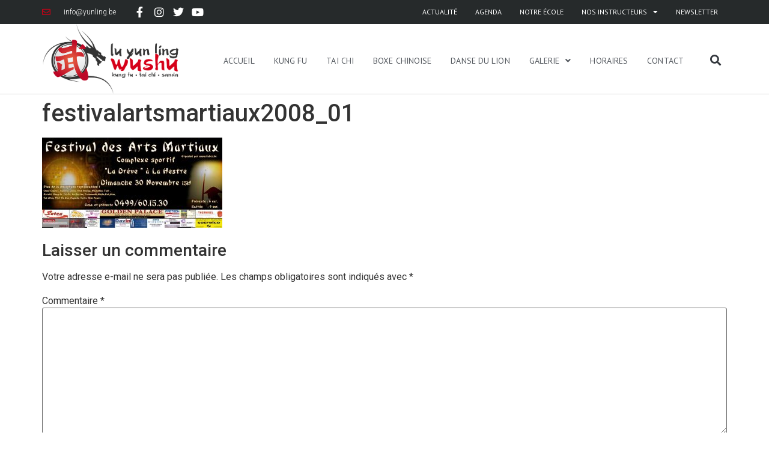

--- FILE ---
content_type: text/html; charset=UTF-8
request_url: https://yunling.be/?attachment_id=1872
body_size: 16507
content:
<!doctype html>
<html lang="fr-FR">
<head>
	<meta charset="UTF-8">
	<meta name="viewport" content="width=device-width, initial-scale=1">
	<link rel="profile" href="https://gmpg.org/xfn/11">
	<meta name='robots' content='index, follow, max-image-preview:large, max-snippet:-1, max-video-preview:-1' />

	<!-- This site is optimized with the Yoast SEO plugin v23.0 - https://yoast.com/wordpress/plugins/seo/ -->
	<title>festivalartsmartiaux2008_01 - Lu Yun Ling Wushu</title>
	<link rel="canonical" href="https://yunling.be/" />
	<meta property="og:locale" content="fr_FR" />
	<meta property="og:type" content="article" />
	<meta property="og:title" content="festivalartsmartiaux2008_01 - Lu Yun Ling Wushu" />
	<meta property="og:url" content="https://yunling.be/" />
	<meta property="og:site_name" content="Lu Yun Ling Wushu" />
	<meta property="article:publisher" content="https://www.facebook.com/luyunlingwushu" />
	<meta property="og:image" content="https://yunling.be" />
	<meta property="og:image:width" content="1181" />
	<meta property="og:image:height" content="591" />
	<meta property="og:image:type" content="image/jpeg" />
	<meta name="twitter:card" content="summary_large_image" />
	<meta name="twitter:site" content="@yunlingwushu" />
	<script type="application/ld+json" class="yoast-schema-graph">{"@context":"https://schema.org","@graph":[{"@type":"WebPage","@id":"https://yunling.be/","url":"https://yunling.be/","name":"festivalartsmartiaux2008_01 - Lu Yun Ling Wushu","isPartOf":{"@id":"https://yunling.be/#website"},"primaryImageOfPage":{"@id":"https://yunling.be/#primaryimage"},"image":{"@id":"https://yunling.be/#primaryimage"},"thumbnailUrl":"https://yunling.be/wp-content/uploads/2019/09/festivalartsmartiaux2008_01.jpg","datePublished":"2019-09-02T12:52:15+00:00","dateModified":"2019-09-02T12:52:15+00:00","breadcrumb":{"@id":"https://yunling.be/#breadcrumb"},"inLanguage":"fr-FR","potentialAction":[{"@type":"ReadAction","target":["https://yunling.be/"]}]},{"@type":"ImageObject","inLanguage":"fr-FR","@id":"https://yunling.be/#primaryimage","url":"https://yunling.be/wp-content/uploads/2019/09/festivalartsmartiaux2008_01.jpg","contentUrl":"https://yunling.be/wp-content/uploads/2019/09/festivalartsmartiaux2008_01.jpg","width":1181,"height":591},{"@type":"BreadcrumbList","@id":"https://yunling.be/#breadcrumb","itemListElement":[{"@type":"ListItem","position":1,"name":"Accueil","item":"https://yunling.be/"},{"@type":"ListItem","position":2,"name":"festivalartsmartiaux2008_01"}]},{"@type":"WebSite","@id":"https://yunling.be/#website","url":"https://yunling.be/","name":"Lu Yun Ling Wushu","description":"Kung Fu, Tai Chi, Boxe Chinoise à Anderlues et Charleroi","publisher":{"@id":"https://yunling.be/#organization"},"potentialAction":[{"@type":"SearchAction","target":{"@type":"EntryPoint","urlTemplate":"https://yunling.be/?s={search_term_string}"},"query-input":"required name=search_term_string"}],"inLanguage":"fr-FR"},{"@type":"Organization","@id":"https://yunling.be/#organization","name":"Lu Yun Ling Wushu","url":"https://yunling.be/","logo":{"@type":"ImageObject","inLanguage":"fr-FR","@id":"https://yunling.be/#/schema/logo/image/","url":"https://yunling.be/wp-content/uploads/2017/07/logo-yunling-rgb-horiz.png","contentUrl":"https://yunling.be/wp-content/uploads/2017/07/logo-yunling-rgb-horiz.png","width":600,"height":299,"caption":"Lu Yun Ling Wushu"},"image":{"@id":"https://yunling.be/#/schema/logo/image/"},"sameAs":["https://www.facebook.com/luyunlingwushu","https://x.com/yunlingwushu","https://www.instagram.com/luyunling.wushu/","http://www.youtube.com/c/YunlingBe"]}]}</script>
	<!-- / Yoast SEO plugin. -->


<link rel="alternate" type="application/rss+xml" title="Lu Yun Ling Wushu &raquo; Flux" href="https://yunling.be/feed/" />
<link rel="alternate" type="application/rss+xml" title="Lu Yun Ling Wushu &raquo; Flux des commentaires" href="https://yunling.be/comments/feed/" />
<link rel="alternate" type="application/rss+xml" title="Lu Yun Ling Wushu &raquo; festivalartsmartiaux2008_01 Flux des commentaires" href="https://yunling.be/?attachment_id=1872/feed/" />
<script>
window._wpemojiSettings = {"baseUrl":"https:\/\/s.w.org\/images\/core\/emoji\/15.0.3\/72x72\/","ext":".png","svgUrl":"https:\/\/s.w.org\/images\/core\/emoji\/15.0.3\/svg\/","svgExt":".svg","source":{"concatemoji":"https:\/\/yunling.be\/wp-includes\/js\/wp-emoji-release.min.js?ver=6.5.7"}};
/*! This file is auto-generated */
!function(i,n){var o,s,e;function c(e){try{var t={supportTests:e,timestamp:(new Date).valueOf()};sessionStorage.setItem(o,JSON.stringify(t))}catch(e){}}function p(e,t,n){e.clearRect(0,0,e.canvas.width,e.canvas.height),e.fillText(t,0,0);var t=new Uint32Array(e.getImageData(0,0,e.canvas.width,e.canvas.height).data),r=(e.clearRect(0,0,e.canvas.width,e.canvas.height),e.fillText(n,0,0),new Uint32Array(e.getImageData(0,0,e.canvas.width,e.canvas.height).data));return t.every(function(e,t){return e===r[t]})}function u(e,t,n){switch(t){case"flag":return n(e,"\ud83c\udff3\ufe0f\u200d\u26a7\ufe0f","\ud83c\udff3\ufe0f\u200b\u26a7\ufe0f")?!1:!n(e,"\ud83c\uddfa\ud83c\uddf3","\ud83c\uddfa\u200b\ud83c\uddf3")&&!n(e,"\ud83c\udff4\udb40\udc67\udb40\udc62\udb40\udc65\udb40\udc6e\udb40\udc67\udb40\udc7f","\ud83c\udff4\u200b\udb40\udc67\u200b\udb40\udc62\u200b\udb40\udc65\u200b\udb40\udc6e\u200b\udb40\udc67\u200b\udb40\udc7f");case"emoji":return!n(e,"\ud83d\udc26\u200d\u2b1b","\ud83d\udc26\u200b\u2b1b")}return!1}function f(e,t,n){var r="undefined"!=typeof WorkerGlobalScope&&self instanceof WorkerGlobalScope?new OffscreenCanvas(300,150):i.createElement("canvas"),a=r.getContext("2d",{willReadFrequently:!0}),o=(a.textBaseline="top",a.font="600 32px Arial",{});return e.forEach(function(e){o[e]=t(a,e,n)}),o}function t(e){var t=i.createElement("script");t.src=e,t.defer=!0,i.head.appendChild(t)}"undefined"!=typeof Promise&&(o="wpEmojiSettingsSupports",s=["flag","emoji"],n.supports={everything:!0,everythingExceptFlag:!0},e=new Promise(function(e){i.addEventListener("DOMContentLoaded",e,{once:!0})}),new Promise(function(t){var n=function(){try{var e=JSON.parse(sessionStorage.getItem(o));if("object"==typeof e&&"number"==typeof e.timestamp&&(new Date).valueOf()<e.timestamp+604800&&"object"==typeof e.supportTests)return e.supportTests}catch(e){}return null}();if(!n){if("undefined"!=typeof Worker&&"undefined"!=typeof OffscreenCanvas&&"undefined"!=typeof URL&&URL.createObjectURL&&"undefined"!=typeof Blob)try{var e="postMessage("+f.toString()+"("+[JSON.stringify(s),u.toString(),p.toString()].join(",")+"));",r=new Blob([e],{type:"text/javascript"}),a=new Worker(URL.createObjectURL(r),{name:"wpTestEmojiSupports"});return void(a.onmessage=function(e){c(n=e.data),a.terminate(),t(n)})}catch(e){}c(n=f(s,u,p))}t(n)}).then(function(e){for(var t in e)n.supports[t]=e[t],n.supports.everything=n.supports.everything&&n.supports[t],"flag"!==t&&(n.supports.everythingExceptFlag=n.supports.everythingExceptFlag&&n.supports[t]);n.supports.everythingExceptFlag=n.supports.everythingExceptFlag&&!n.supports.flag,n.DOMReady=!1,n.readyCallback=function(){n.DOMReady=!0}}).then(function(){return e}).then(function(){var e;n.supports.everything||(n.readyCallback(),(e=n.source||{}).concatemoji?t(e.concatemoji):e.wpemoji&&e.twemoji&&(t(e.twemoji),t(e.wpemoji)))}))}((window,document),window._wpemojiSettings);
</script>
<style id='wp-emoji-styles-inline-css'>

	img.wp-smiley, img.emoji {
		display: inline !important;
		border: none !important;
		box-shadow: none !important;
		height: 1em !important;
		width: 1em !important;
		margin: 0 0.07em !important;
		vertical-align: -0.1em !important;
		background: none !important;
		padding: 0 !important;
	}
</style>
<link rel='stylesheet' id='wp-block-library-css' href='https://yunling.be/wp-includes/css/dist/block-library/style.min.css?ver=6.5.7' media='all' />
<style id='classic-theme-styles-inline-css'>
/*! This file is auto-generated */
.wp-block-button__link{color:#fff;background-color:#32373c;border-radius:9999px;box-shadow:none;text-decoration:none;padding:calc(.667em + 2px) calc(1.333em + 2px);font-size:1.125em}.wp-block-file__button{background:#32373c;color:#fff;text-decoration:none}
</style>
<style id='global-styles-inline-css'>
body{--wp--preset--color--black: #000000;--wp--preset--color--cyan-bluish-gray: #abb8c3;--wp--preset--color--white: #ffffff;--wp--preset--color--pale-pink: #f78da7;--wp--preset--color--vivid-red: #cf2e2e;--wp--preset--color--luminous-vivid-orange: #ff6900;--wp--preset--color--luminous-vivid-amber: #fcb900;--wp--preset--color--light-green-cyan: #7bdcb5;--wp--preset--color--vivid-green-cyan: #00d084;--wp--preset--color--pale-cyan-blue: #8ed1fc;--wp--preset--color--vivid-cyan-blue: #0693e3;--wp--preset--color--vivid-purple: #9b51e0;--wp--preset--gradient--vivid-cyan-blue-to-vivid-purple: linear-gradient(135deg,rgba(6,147,227,1) 0%,rgb(155,81,224) 100%);--wp--preset--gradient--light-green-cyan-to-vivid-green-cyan: linear-gradient(135deg,rgb(122,220,180) 0%,rgb(0,208,130) 100%);--wp--preset--gradient--luminous-vivid-amber-to-luminous-vivid-orange: linear-gradient(135deg,rgba(252,185,0,1) 0%,rgba(255,105,0,1) 100%);--wp--preset--gradient--luminous-vivid-orange-to-vivid-red: linear-gradient(135deg,rgba(255,105,0,1) 0%,rgb(207,46,46) 100%);--wp--preset--gradient--very-light-gray-to-cyan-bluish-gray: linear-gradient(135deg,rgb(238,238,238) 0%,rgb(169,184,195) 100%);--wp--preset--gradient--cool-to-warm-spectrum: linear-gradient(135deg,rgb(74,234,220) 0%,rgb(151,120,209) 20%,rgb(207,42,186) 40%,rgb(238,44,130) 60%,rgb(251,105,98) 80%,rgb(254,248,76) 100%);--wp--preset--gradient--blush-light-purple: linear-gradient(135deg,rgb(255,206,236) 0%,rgb(152,150,240) 100%);--wp--preset--gradient--blush-bordeaux: linear-gradient(135deg,rgb(254,205,165) 0%,rgb(254,45,45) 50%,rgb(107,0,62) 100%);--wp--preset--gradient--luminous-dusk: linear-gradient(135deg,rgb(255,203,112) 0%,rgb(199,81,192) 50%,rgb(65,88,208) 100%);--wp--preset--gradient--pale-ocean: linear-gradient(135deg,rgb(255,245,203) 0%,rgb(182,227,212) 50%,rgb(51,167,181) 100%);--wp--preset--gradient--electric-grass: linear-gradient(135deg,rgb(202,248,128) 0%,rgb(113,206,126) 100%);--wp--preset--gradient--midnight: linear-gradient(135deg,rgb(2,3,129) 0%,rgb(40,116,252) 100%);--wp--preset--font-size--small: 13px;--wp--preset--font-size--medium: 20px;--wp--preset--font-size--large: 36px;--wp--preset--font-size--x-large: 42px;--wp--preset--spacing--20: 0.44rem;--wp--preset--spacing--30: 0.67rem;--wp--preset--spacing--40: 1rem;--wp--preset--spacing--50: 1.5rem;--wp--preset--spacing--60: 2.25rem;--wp--preset--spacing--70: 3.38rem;--wp--preset--spacing--80: 5.06rem;--wp--preset--shadow--natural: 6px 6px 9px rgba(0, 0, 0, 0.2);--wp--preset--shadow--deep: 12px 12px 50px rgba(0, 0, 0, 0.4);--wp--preset--shadow--sharp: 6px 6px 0px rgba(0, 0, 0, 0.2);--wp--preset--shadow--outlined: 6px 6px 0px -3px rgba(255, 255, 255, 1), 6px 6px rgba(0, 0, 0, 1);--wp--preset--shadow--crisp: 6px 6px 0px rgba(0, 0, 0, 1);}:where(.is-layout-flex){gap: 0.5em;}:where(.is-layout-grid){gap: 0.5em;}body .is-layout-flex{display: flex;}body .is-layout-flex{flex-wrap: wrap;align-items: center;}body .is-layout-flex > *{margin: 0;}body .is-layout-grid{display: grid;}body .is-layout-grid > *{margin: 0;}:where(.wp-block-columns.is-layout-flex){gap: 2em;}:where(.wp-block-columns.is-layout-grid){gap: 2em;}:where(.wp-block-post-template.is-layout-flex){gap: 1.25em;}:where(.wp-block-post-template.is-layout-grid){gap: 1.25em;}.has-black-color{color: var(--wp--preset--color--black) !important;}.has-cyan-bluish-gray-color{color: var(--wp--preset--color--cyan-bluish-gray) !important;}.has-white-color{color: var(--wp--preset--color--white) !important;}.has-pale-pink-color{color: var(--wp--preset--color--pale-pink) !important;}.has-vivid-red-color{color: var(--wp--preset--color--vivid-red) !important;}.has-luminous-vivid-orange-color{color: var(--wp--preset--color--luminous-vivid-orange) !important;}.has-luminous-vivid-amber-color{color: var(--wp--preset--color--luminous-vivid-amber) !important;}.has-light-green-cyan-color{color: var(--wp--preset--color--light-green-cyan) !important;}.has-vivid-green-cyan-color{color: var(--wp--preset--color--vivid-green-cyan) !important;}.has-pale-cyan-blue-color{color: var(--wp--preset--color--pale-cyan-blue) !important;}.has-vivid-cyan-blue-color{color: var(--wp--preset--color--vivid-cyan-blue) !important;}.has-vivid-purple-color{color: var(--wp--preset--color--vivid-purple) !important;}.has-black-background-color{background-color: var(--wp--preset--color--black) !important;}.has-cyan-bluish-gray-background-color{background-color: var(--wp--preset--color--cyan-bluish-gray) !important;}.has-white-background-color{background-color: var(--wp--preset--color--white) !important;}.has-pale-pink-background-color{background-color: var(--wp--preset--color--pale-pink) !important;}.has-vivid-red-background-color{background-color: var(--wp--preset--color--vivid-red) !important;}.has-luminous-vivid-orange-background-color{background-color: var(--wp--preset--color--luminous-vivid-orange) !important;}.has-luminous-vivid-amber-background-color{background-color: var(--wp--preset--color--luminous-vivid-amber) !important;}.has-light-green-cyan-background-color{background-color: var(--wp--preset--color--light-green-cyan) !important;}.has-vivid-green-cyan-background-color{background-color: var(--wp--preset--color--vivid-green-cyan) !important;}.has-pale-cyan-blue-background-color{background-color: var(--wp--preset--color--pale-cyan-blue) !important;}.has-vivid-cyan-blue-background-color{background-color: var(--wp--preset--color--vivid-cyan-blue) !important;}.has-vivid-purple-background-color{background-color: var(--wp--preset--color--vivid-purple) !important;}.has-black-border-color{border-color: var(--wp--preset--color--black) !important;}.has-cyan-bluish-gray-border-color{border-color: var(--wp--preset--color--cyan-bluish-gray) !important;}.has-white-border-color{border-color: var(--wp--preset--color--white) !important;}.has-pale-pink-border-color{border-color: var(--wp--preset--color--pale-pink) !important;}.has-vivid-red-border-color{border-color: var(--wp--preset--color--vivid-red) !important;}.has-luminous-vivid-orange-border-color{border-color: var(--wp--preset--color--luminous-vivid-orange) !important;}.has-luminous-vivid-amber-border-color{border-color: var(--wp--preset--color--luminous-vivid-amber) !important;}.has-light-green-cyan-border-color{border-color: var(--wp--preset--color--light-green-cyan) !important;}.has-vivid-green-cyan-border-color{border-color: var(--wp--preset--color--vivid-green-cyan) !important;}.has-pale-cyan-blue-border-color{border-color: var(--wp--preset--color--pale-cyan-blue) !important;}.has-vivid-cyan-blue-border-color{border-color: var(--wp--preset--color--vivid-cyan-blue) !important;}.has-vivid-purple-border-color{border-color: var(--wp--preset--color--vivid-purple) !important;}.has-vivid-cyan-blue-to-vivid-purple-gradient-background{background: var(--wp--preset--gradient--vivid-cyan-blue-to-vivid-purple) !important;}.has-light-green-cyan-to-vivid-green-cyan-gradient-background{background: var(--wp--preset--gradient--light-green-cyan-to-vivid-green-cyan) !important;}.has-luminous-vivid-amber-to-luminous-vivid-orange-gradient-background{background: var(--wp--preset--gradient--luminous-vivid-amber-to-luminous-vivid-orange) !important;}.has-luminous-vivid-orange-to-vivid-red-gradient-background{background: var(--wp--preset--gradient--luminous-vivid-orange-to-vivid-red) !important;}.has-very-light-gray-to-cyan-bluish-gray-gradient-background{background: var(--wp--preset--gradient--very-light-gray-to-cyan-bluish-gray) !important;}.has-cool-to-warm-spectrum-gradient-background{background: var(--wp--preset--gradient--cool-to-warm-spectrum) !important;}.has-blush-light-purple-gradient-background{background: var(--wp--preset--gradient--blush-light-purple) !important;}.has-blush-bordeaux-gradient-background{background: var(--wp--preset--gradient--blush-bordeaux) !important;}.has-luminous-dusk-gradient-background{background: var(--wp--preset--gradient--luminous-dusk) !important;}.has-pale-ocean-gradient-background{background: var(--wp--preset--gradient--pale-ocean) !important;}.has-electric-grass-gradient-background{background: var(--wp--preset--gradient--electric-grass) !important;}.has-midnight-gradient-background{background: var(--wp--preset--gradient--midnight) !important;}.has-small-font-size{font-size: var(--wp--preset--font-size--small) !important;}.has-medium-font-size{font-size: var(--wp--preset--font-size--medium) !important;}.has-large-font-size{font-size: var(--wp--preset--font-size--large) !important;}.has-x-large-font-size{font-size: var(--wp--preset--font-size--x-large) !important;}
.wp-block-navigation a:where(:not(.wp-element-button)){color: inherit;}
:where(.wp-block-post-template.is-layout-flex){gap: 1.25em;}:where(.wp-block-post-template.is-layout-grid){gap: 1.25em;}
:where(.wp-block-columns.is-layout-flex){gap: 2em;}:where(.wp-block-columns.is-layout-grid){gap: 2em;}
.wp-block-pullquote{font-size: 1.5em;line-height: 1.6;}
</style>
<link rel='stylesheet' id='foobox-free-min-css' href='https://yunling.be/wp-content/plugins/foobox-image-lightbox/free/css/foobox.free.min.css?ver=1.1.11' media='all' />
<link rel='stylesheet' id='rs-plugin-settings-css' href='https://yunling.be/wp-content/plugins/revslider/public/assets/css/settings.css?ver=5.4.8.1' media='all' />
<style id='rs-plugin-settings-inline-css'>
#rs-demo-id {}
</style>
<link rel='stylesheet' id='eae-css-css' href='https://yunling.be/wp-content/plugins/addon-elements-for-elementor-page-builder/assets/css/eae.min.css?ver=1.13.6' media='all' />
<link rel='stylesheet' id='eae-peel-css-css' href='https://yunling.be/wp-content/plugins/addon-elements-for-elementor-page-builder/assets/lib/peel/peel.css?ver=1.13.6' media='all' />
<link rel='stylesheet' id='font-awesome-4-shim-css' href='https://yunling.be/wp-content/plugins/elementor/assets/lib/font-awesome/css/v4-shims.min.css?ver=1.0' media='all' />
<link rel='stylesheet' id='font-awesome-5-all-css' href='https://yunling.be/wp-content/plugins/elementor/assets/lib/font-awesome/css/all.min.css?ver=1.0' media='all' />
<link rel='stylesheet' id='vegas-css-css' href='https://yunling.be/wp-content/plugins/addon-elements-for-elementor-page-builder/assets/lib/vegas/vegas.min.css?ver=2.4.0' media='all' />
<link rel='stylesheet' id='hello-elementor-css' href='https://yunling.be/wp-content/themes/hello-elementor/style.min.css?ver=3.1.0' media='all' />
<link rel='stylesheet' id='hello-elementor-theme-style-css' href='https://yunling.be/wp-content/themes/hello-elementor/theme.min.css?ver=3.1.0' media='all' />
<link rel='stylesheet' id='hello-elementor-header-footer-css' href='https://yunling.be/wp-content/themes/hello-elementor/header-footer.min.css?ver=3.1.0' media='all' />
<link rel='stylesheet' id='elementor-icons-css' href='https://yunling.be/wp-content/plugins/elementor/assets/lib/eicons/css/elementor-icons.min.css?ver=5.30.0' media='all' />
<link rel='stylesheet' id='elementor-frontend-css' href='https://yunling.be/wp-content/uploads/elementor/css/custom-frontend.min.css?ver=1720773902' media='all' />
<link rel='stylesheet' id='swiper-css' href='https://yunling.be/wp-content/plugins/elementor/assets/lib/swiper/v8/css/swiper.min.css?ver=8.4.5' media='all' />
<link rel='stylesheet' id='elementor-post-3258-css' href='https://yunling.be/wp-content/uploads/elementor/css/post-3258.css?ver=1720773902' media='all' />
<link rel='stylesheet' id='elementor-pro-css' href='https://yunling.be/wp-content/uploads/elementor/css/custom-pro-frontend.min.css?ver=1720773902' media='all' />
<link rel='stylesheet' id='uael-frontend-css' href='https://yunling.be/wp-content/plugins/ultimate-elementor/assets/min-css/uael-frontend.min.css?ver=1.36.34' media='all' />
<link rel='stylesheet' id='she-header-style-css' href='https://yunling.be/wp-content/plugins/sticky-header-effects-for-elementor/assets/css/she-header-style.css?ver=1.6.11' media='all' />
<link rel='stylesheet' id='elementor-global-css' href='https://yunling.be/wp-content/uploads/elementor/css/global.css?ver=1720773904' media='all' />
<link rel='stylesheet' id='elementor-post-1025-css' href='https://yunling.be/wp-content/uploads/elementor/css/post-1025.css?ver=1720773904' media='all' />
<link rel='stylesheet' id='elementor-post-1106-css' href='https://yunling.be/wp-content/uploads/elementor/css/post-1106.css?ver=1720773904' media='all' />
<link rel='stylesheet' id='eael-general-css' href='https://yunling.be/wp-content/plugins/essential-addons-for-elementor-lite/assets/front-end/css/view/general.min.css?ver=5.9.26' media='all' />
<link rel='stylesheet' id='google-fonts-1-css' href='https://fonts.googleapis.com/css?family=Roboto%3A100%2C100italic%2C200%2C200italic%2C300%2C300italic%2C400%2C400italic%2C500%2C500italic%2C600%2C600italic%2C700%2C700italic%2C800%2C800italic%2C900%2C900italic%7CPT+Sans%3A100%2C100italic%2C200%2C200italic%2C300%2C300italic%2C400%2C400italic%2C500%2C500italic%2C600%2C600italic%2C700%2C700italic%2C800%2C800italic%2C900%2C900italic%7CLato%3A100%2C100italic%2C200%2C200italic%2C300%2C300italic%2C400%2C400italic%2C500%2C500italic%2C600%2C600italic%2C700%2C700italic%2C800%2C800italic%2C900%2C900italic&#038;display=auto&#038;ver=6.5.7' media='all' />
<link rel='stylesheet' id='elementor-icons-shared-0-css' href='https://yunling.be/wp-content/plugins/elementor/assets/lib/font-awesome/css/fontawesome.min.css?ver=5.15.3' media='all' />
<link rel='stylesheet' id='elementor-icons-fa-regular-css' href='https://yunling.be/wp-content/plugins/elementor/assets/lib/font-awesome/css/regular.min.css?ver=5.15.3' media='all' />
<link rel='stylesheet' id='elementor-icons-fa-brands-css' href='https://yunling.be/wp-content/plugins/elementor/assets/lib/font-awesome/css/brands.min.css?ver=5.15.3' media='all' />
<link rel='stylesheet' id='elementor-icons-fa-solid-css' href='https://yunling.be/wp-content/plugins/elementor/assets/lib/font-awesome/css/solid.min.css?ver=5.15.3' media='all' />
<link rel="preconnect" href="https://fonts.gstatic.com/" crossorigin><script src="https://yunling.be/wp-includes/js/jquery/jquery.min.js?ver=3.7.1" id="jquery-core-js"></script>
<script src="https://yunling.be/wp-includes/js/jquery/jquery-migrate.min.js?ver=3.4.1" id="jquery-migrate-js"></script>
<script src="https://yunling.be/wp-content/plugins/revslider/public/assets/js/jquery.themepunch.tools.min.js?ver=5.4.8.1" id="tp-tools-js"></script>
<script src="https://yunling.be/wp-content/plugins/revslider/public/assets/js/jquery.themepunch.revolution.min.js?ver=5.4.8.1" id="revmin-js"></script>
<script src="https://yunling.be/wp-content/plugins/addon-elements-for-elementor-page-builder/assets/js/iconHelper.js?ver=1.0" id="eae-iconHelper-js"></script>
<script src="https://yunling.be/wp-content/plugins/sticky-header-effects-for-elementor/assets/js/she-header.js?ver=1.6.11" id="she-header-js"></script>
<script src="https://yunling.be/wp-content/plugins/foobox-image-lightbox/free/js/foobox.free.min.js?ver=1.1.11" id="foobox-free-min-js"></script>
<link rel="https://api.w.org/" href="https://yunling.be/wp-json/" /><link rel="alternate" type="application/json" href="https://yunling.be/wp-json/wp/v2/media/1872" /><link rel="EditURI" type="application/rsd+xml" title="RSD" href="https://yunling.be/xmlrpc.php?rsd" />
<meta name="generator" content="WordPress 6.5.7" />
<link rel='shortlink' href='https://yunling.be/?p=1872' />
<link rel="alternate" type="application/json+oembed" href="https://yunling.be/wp-json/oembed/1.0/embed?url=https%3A%2F%2Fyunling.be%2F%3Fattachment_id%3D1872" />
<link rel="alternate" type="text/xml+oembed" href="https://yunling.be/wp-json/oembed/1.0/embed?url=https%3A%2F%2Fyunling.be%2F%3Fattachment_id%3D1872&#038;format=xml" />
<meta name="generator" content="Elementor 3.22.3; features: e_optimized_assets_loading, additional_custom_breakpoints; settings: css_print_method-external, google_font-enabled, font_display-auto">
<meta name="generator" content="Powered by Slider Revolution 5.4.8.1 - responsive, Mobile-Friendly Slider Plugin for WordPress with comfortable drag and drop interface." />
<!-- Google tag (gtag.js) -->
<script async src="https://www.googletagmanager.com/gtag/js?id=G-V6ZWLRM4HG"></script>
<script>
  window.dataLayer = window.dataLayer || [];
  function gtag(){dataLayer.push(arguments);}
  gtag('js', new Date());

  gtag('config', 'G-V6ZWLRM4HG');
</script><script type="text/javascript">function setREVStartSize(e){									
						try{ e.c=jQuery(e.c);var i=jQuery(window).width(),t=9999,r=0,n=0,l=0,f=0,s=0,h=0;
							if(e.responsiveLevels&&(jQuery.each(e.responsiveLevels,function(e,f){f>i&&(t=r=f,l=e),i>f&&f>r&&(r=f,n=e)}),t>r&&(l=n)),f=e.gridheight[l]||e.gridheight[0]||e.gridheight,s=e.gridwidth[l]||e.gridwidth[0]||e.gridwidth,h=i/s,h=h>1?1:h,f=Math.round(h*f),"fullscreen"==e.sliderLayout){var u=(e.c.width(),jQuery(window).height());if(void 0!=e.fullScreenOffsetContainer){var c=e.fullScreenOffsetContainer.split(",");if (c) jQuery.each(c,function(e,i){u=jQuery(i).length>0?u-jQuery(i).outerHeight(!0):u}),e.fullScreenOffset.split("%").length>1&&void 0!=e.fullScreenOffset&&e.fullScreenOffset.length>0?u-=jQuery(window).height()*parseInt(e.fullScreenOffset,0)/100:void 0!=e.fullScreenOffset&&e.fullScreenOffset.length>0&&(u-=parseInt(e.fullScreenOffset,0))}f=u}else void 0!=e.minHeight&&f<e.minHeight&&(f=e.minHeight);e.c.closest(".rev_slider_wrapper").css({height:f})					
						}catch(d){console.log("Failure at Presize of Slider:"+d)}						
					};</script>
		<style id="wp-custom-css">
			.slick-dots {
    padding-left:0px;
}

.foogallery-container {
	margin-top:30px;
}

@media screen and (max-width: 768px) {
  .foogallery-default a img {
    width:141px;
		height:auto;
  }
}



.slider-subtitle {
	font-size:24px;
	font-weight:200;
	text-transform:uppercase;
}


.float-button {
	float:left;
	padding-right:15px;
	display:block;
	width:fit-content !important;
}


.iframe-container{
  position: relative;
  width: 100%;
  padding-bottom: 56.25%; 
  height: 0;
	margin-bottom:30px;
}

.iframe-container iframe{
  position: absolute;
  top:0;
  left: 0;
  width: 100%;
  height: 100%;
}


[type=button], [type=submit], button {
	color:#d70019;
	border:1pt solid #d70019;
}


[type=button]:hover, [type=submit]:hover, button:hover {
	background-color:#d70019;
}


ol.comment-list li.comment {
	margin-bottom:50px;
}



/* PAGE AGENDA - Liste des events passés */

#event-past-list .elementor-post__meta-data
	 {
    float: left;
    display: inline-block;
    padding-top: 7px;
    padding-right: 9px;
}


#event-past-list .elementor-post__meta-data:after {
    content: " :"
}

#event-past-list .elementor-post__meta-data:before {
    content: ">";
}

#event-past-list .elementor-post__title {
    display: inline-block;
}

		</style>
		</head>
<body class="attachment attachment-template-default single single-attachment postid-1872 attachmentid-1872 attachment-jpeg elementor-default elementor-kit-3258">



<a class="skip-link screen-reader-text" href="#content">Aller au contenu</a>

		<div data-elementor-type="header" data-elementor-id="1025" class="elementor elementor-1025 elementor-location-header" data-elementor-post-type="elementor_library">
			<div class="has_eae_slider elementor-element elementor-element-7636c77 e-flex e-con-boxed e-con e-parent" data-particle_enable="false" data-particle-mobile-disabled="false" data-id="7636c77" data-element_type="container" data-settings="{&quot;background_background&quot;:&quot;classic&quot;}">
					<div class="e-con-inner">
		<div class="has_eae_slider elementor-element elementor-element-6b19163 e-con-full e-flex e-con e-child" data-particle_enable="false" data-particle-mobile-disabled="false" data-id="6b19163" data-element_type="container">
				<div class="elementor-element elementor-element-b2c6aec elementor-icon-list--layout-inline elementor-mobile-align-left elementor-list-item-link-full_width elementor-invisible elementor-widget elementor-widget-icon-list" data-id="b2c6aec" data-element_type="widget" data-settings="{&quot;_animation&quot;:&quot;fadeInDown&quot;}" data-widget_type="icon-list.default">
				<div class="elementor-widget-container">
					<ul class="elementor-icon-list-items elementor-inline-items">
							<li class="elementor-icon-list-item elementor-inline-item">
											<a href="mailto:info@yunling.be">

												<span class="elementor-icon-list-icon">
							<i aria-hidden="true" class="far fa-envelope"></i>						</span>
										<span class="elementor-icon-list-text">info@yunling.be</span>
											</a>
									</li>
						</ul>
				</div>
				</div>
				</div>
		<div class="has_eae_slider elementor-element elementor-element-4f22914 e-con-full e-flex e-con e-child" data-particle_enable="false" data-particle-mobile-disabled="false" data-id="4f22914" data-element_type="container">
				<div class="elementor-element elementor-element-fb90a97 e-grid-align-left elementor-shape-square e-grid-align-mobile-right elementor-grid-0 elementor-invisible elementor-widget elementor-widget-social-icons" data-id="fb90a97" data-element_type="widget" data-settings="{&quot;_animation&quot;:&quot;fadeInDown&quot;,&quot;_animation_delay&quot;:300}" data-widget_type="social-icons.default">
				<div class="elementor-widget-container">
					<div class="elementor-social-icons-wrapper elementor-grid">
							<span class="elementor-grid-item">
					<a class="elementor-icon elementor-social-icon elementor-social-icon-facebook-f elementor-repeater-item-5646027" href="https://www.facebook.com/luyunlingwushu" target="_blank">
						<span class="elementor-screen-only">Facebook-f</span>
						<i class="fab fa-facebook-f"></i>					</a>
				</span>
							<span class="elementor-grid-item">
					<a class="elementor-icon elementor-social-icon elementor-social-icon-instagram elementor-repeater-item-7c2bcc0" href="https://www.instagram.com/luyunling.wushu/" target="_blank">
						<span class="elementor-screen-only">Instagram</span>
						<i class="fab fa-instagram"></i>					</a>
				</span>
							<span class="elementor-grid-item">
					<a class="elementor-icon elementor-social-icon elementor-social-icon-twitter elementor-repeater-item-a4e8c0a" href="https://twitter.com/yunlingwushu" target="_blank">
						<span class="elementor-screen-only">Twitter</span>
						<i class="fab fa-twitter"></i>					</a>
				</span>
							<span class="elementor-grid-item">
					<a class="elementor-icon elementor-social-icon elementor-social-icon-youtube elementor-repeater-item-4b27cd1" href="http://www.youtube.com/c/YunlingBe" target="_blank">
						<span class="elementor-screen-only">Youtube</span>
						<i class="fab fa-youtube"></i>					</a>
				</span>
					</div>
				</div>
				</div>
				</div>
		<div class="has_eae_slider elementor-element elementor-element-88930f0 e-con-full e-flex e-con e-child" data-particle_enable="false" data-particle-mobile-disabled="false" data-id="88930f0" data-element_type="container">
				<div class="elementor-element elementor-element-9376ce2 elementor-nav-menu__align-end elementor-nav-menu--stretch elementor-nav-menu--dropdown-tablet elementor-nav-menu__text-align-aside elementor-nav-menu--toggle elementor-nav-menu--burger elementor-invisible elementor-widget elementor-widget-nav-menu" data-id="9376ce2" data-element_type="widget" data-settings="{&quot;_animation&quot;:&quot;fadeInDown&quot;,&quot;_animation_delay&quot;:600,&quot;full_width&quot;:&quot;stretch&quot;,&quot;layout&quot;:&quot;horizontal&quot;,&quot;submenu_icon&quot;:{&quot;value&quot;:&quot;&lt;i class=\&quot;fas fa-caret-down\&quot;&gt;&lt;\/i&gt;&quot;,&quot;library&quot;:&quot;fa-solid&quot;},&quot;toggle&quot;:&quot;burger&quot;}" data-widget_type="nav-menu.default">
				<div class="elementor-widget-container">
						<nav class="elementor-nav-menu--main elementor-nav-menu__container elementor-nav-menu--layout-horizontal e--pointer-none">
				<ul id="menu-1-9376ce2" class="elementor-nav-menu"><li class="menu-item menu-item-type-post_type menu-item-object-page current_page_parent menu-item-2967"><a href="https://yunling.be/news/" class="elementor-item">Actualité</a></li>
<li class="menu-item menu-item-type-post_type menu-item-object-page menu-item-2963"><a href="https://yunling.be/agenda/" class="elementor-item">Agenda</a></li>
<li class="menu-item menu-item-type-post_type menu-item-object-page menu-item-2635"><a href="https://yunling.be/notre-ecole/" class="elementor-item">Notre école</a></li>
<li class="menu-item menu-item-type-custom menu-item-object-custom menu-item-has-children menu-item-2964"><a href="#" class="elementor-item elementor-item-anchor">Nos instructeurs</a>
<ul class="sub-menu elementor-nav-menu--dropdown">
	<li class="menu-item menu-item-type-post_type menu-item-object-page menu-item-2966"><a href="https://yunling.be/maitre-lu-yun-ling/" class="elementor-sub-item">Maître Lu Yun Ling</a></li>
	<li class="menu-item menu-item-type-post_type menu-item-object-page menu-item-2965"><a href="https://yunling.be/renato-instructeur-wushu-junior/" class="elementor-sub-item">Renato, instructeur junior</a></li>
</ul>
</li>
<li class="menu-item menu-item-type-post_type menu-item-object-page menu-item-2267"><a href="https://yunling.be/newsletter/" class="elementor-item">Newsletter</a></li>
</ul>			</nav>
					<div class="elementor-menu-toggle" role="button" tabindex="0" aria-label="Permuter le menu" aria-expanded="false">
			<i aria-hidden="true" role="presentation" class="elementor-menu-toggle__icon--open eicon-menu-bar"></i><i aria-hidden="true" role="presentation" class="elementor-menu-toggle__icon--close eicon-close"></i>			<span class="elementor-screen-only">Menu</span>
		</div>
					<nav class="elementor-nav-menu--dropdown elementor-nav-menu__container" aria-hidden="true">
				<ul id="menu-2-9376ce2" class="elementor-nav-menu"><li class="menu-item menu-item-type-post_type menu-item-object-page current_page_parent menu-item-2967"><a href="https://yunling.be/news/" class="elementor-item" tabindex="-1">Actualité</a></li>
<li class="menu-item menu-item-type-post_type menu-item-object-page menu-item-2963"><a href="https://yunling.be/agenda/" class="elementor-item" tabindex="-1">Agenda</a></li>
<li class="menu-item menu-item-type-post_type menu-item-object-page menu-item-2635"><a href="https://yunling.be/notre-ecole/" class="elementor-item" tabindex="-1">Notre école</a></li>
<li class="menu-item menu-item-type-custom menu-item-object-custom menu-item-has-children menu-item-2964"><a href="#" class="elementor-item elementor-item-anchor" tabindex="-1">Nos instructeurs</a>
<ul class="sub-menu elementor-nav-menu--dropdown">
	<li class="menu-item menu-item-type-post_type menu-item-object-page menu-item-2966"><a href="https://yunling.be/maitre-lu-yun-ling/" class="elementor-sub-item" tabindex="-1">Maître Lu Yun Ling</a></li>
	<li class="menu-item menu-item-type-post_type menu-item-object-page menu-item-2965"><a href="https://yunling.be/renato-instructeur-wushu-junior/" class="elementor-sub-item" tabindex="-1">Renato, instructeur junior</a></li>
</ul>
</li>
<li class="menu-item menu-item-type-post_type menu-item-object-page menu-item-2267"><a href="https://yunling.be/newsletter/" class="elementor-item" tabindex="-1">Newsletter</a></li>
</ul>			</nav>
				</div>
				</div>
				</div>
					</div>
				</div>
				<section class="has_eae_slider elementor-section elementor-top-section elementor-element elementor-element-1a9ff503 elementor-section-content-middle she-header-yes elementor-section-boxed elementor-section-height-default elementor-section-height-default" data-particle_enable="false" data-particle-mobile-disabled="false" data-id="1a9ff503" data-element_type="section" data-settings="{&quot;background_background&quot;:&quot;classic&quot;,&quot;sticky&quot;:&quot;top&quot;,&quot;transparent&quot;:&quot;yes&quot;,&quot;scroll_distance&quot;:{&quot;unit&quot;:&quot;px&quot;,&quot;size&quot;:150,&quot;sizes&quot;:[]},&quot;bottom_border&quot;:&quot;yes&quot;,&quot;custom_bottom_border_color&quot;:&quot;#cb0117&quot;,&quot;custom_bottom_border_width&quot;:{&quot;unit&quot;:&quot;px&quot;,&quot;size&quot;:1,&quot;sizes&quot;:[]},&quot;shrink_header&quot;:&quot;yes&quot;,&quot;shrink_header_logo&quot;:&quot;yes&quot;,&quot;custom_height_header_logo&quot;:{&quot;unit&quot;:&quot;px&quot;,&quot;size&quot;:65,&quot;sizes&quot;:[]},&quot;custom_height_header&quot;:{&quot;unit&quot;:&quot;px&quot;,&quot;size&quot;:&quot;&quot;,&quot;sizes&quot;:[]},&quot;sticky_on&quot;:[&quot;desktop&quot;,&quot;tablet&quot;,&quot;mobile&quot;],&quot;sticky_offset&quot;:0,&quot;sticky_effects_offset&quot;:0,&quot;transparent_on&quot;:[&quot;desktop&quot;,&quot;tablet&quot;,&quot;mobile&quot;],&quot;scroll_distance_tablet&quot;:{&quot;unit&quot;:&quot;px&quot;,&quot;size&quot;:&quot;&quot;,&quot;sizes&quot;:[]},&quot;scroll_distance_mobile&quot;:{&quot;unit&quot;:&quot;px&quot;,&quot;size&quot;:&quot;&quot;,&quot;sizes&quot;:[]},&quot;custom_bottom_border_width_tablet&quot;:{&quot;unit&quot;:&quot;px&quot;,&quot;size&quot;:&quot;&quot;,&quot;sizes&quot;:[]},&quot;custom_bottom_border_width_mobile&quot;:{&quot;unit&quot;:&quot;px&quot;,&quot;size&quot;:&quot;&quot;,&quot;sizes&quot;:[]},&quot;custom_height_header_tablet&quot;:{&quot;unit&quot;:&quot;px&quot;,&quot;size&quot;:&quot;&quot;,&quot;sizes&quot;:[]},&quot;custom_height_header_mobile&quot;:{&quot;unit&quot;:&quot;px&quot;,&quot;size&quot;:&quot;&quot;,&quot;sizes&quot;:[]},&quot;custom_height_header_logo_tablet&quot;:{&quot;unit&quot;:&quot;px&quot;,&quot;size&quot;:&quot;&quot;,&quot;sizes&quot;:[]},&quot;custom_height_header_logo_mobile&quot;:{&quot;unit&quot;:&quot;px&quot;,&quot;size&quot;:&quot;&quot;,&quot;sizes&quot;:[]}}">
						<div class="elementor-container elementor-column-gap-no">
					<div class="has_eae_slider elementor-column elementor-col-50 elementor-top-column elementor-element elementor-element-6682783e" data-id="6682783e" data-element_type="column">
			<div class="elementor-widget-wrap elementor-element-populated">
						<div class="elementor-element elementor-element-9b0d91e elementor-invisible elementor-widget elementor-widget-image" data-id="9b0d91e" data-element_type="widget" data-settings="{&quot;_animation&quot;:&quot;fadeIn&quot;,&quot;_animation_delay&quot;:900}" data-widget_type="image.default">
				<div class="elementor-widget-container">
														<a href="https://yunling.be">
							<img width="600" height="299" src="https://yunling.be/wp-content/uploads/2017/07/logo-yunling-rgb-horiz.png" class="attachment-large size-large wp-image-92" alt="" srcset="https://yunling.be/wp-content/uploads/2017/07/logo-yunling-rgb-horiz.png 600w, https://yunling.be/wp-content/uploads/2017/07/logo-yunling-rgb-horiz-300x150.png 300w" sizes="(max-width: 600px) 100vw, 600px" />								</a>
													</div>
				</div>
					</div>
		</div>
				<div class="has_eae_slider elementor-column elementor-col-50 elementor-top-column elementor-element elementor-element-1fd2aecb" data-id="1fd2aecb" data-element_type="column">
			<div class="elementor-widget-wrap elementor-element-populated">
						<div class="elementor-element elementor-element-13944e96 elementor-nav-menu__align-end elementor-nav-menu--stretch elementor-nav-menu--dropdown-tablet elementor-nav-menu__text-align-aside elementor-nav-menu--toggle elementor-nav-menu--burger elementor-invisible elementor-widget elementor-widget-nav-menu" data-id="13944e96" data-element_type="widget" data-settings="{&quot;full_width&quot;:&quot;stretch&quot;,&quot;_animation&quot;:&quot;fadeInDown&quot;,&quot;_animation_delay&quot;:300,&quot;submenu_icon&quot;:{&quot;value&quot;:&quot;&lt;i class=\&quot;fas fa-angle-down\&quot;&gt;&lt;\/i&gt;&quot;,&quot;library&quot;:&quot;fa-solid&quot;},&quot;layout&quot;:&quot;horizontal&quot;,&quot;toggle&quot;:&quot;burger&quot;}" data-widget_type="nav-menu.default">
				<div class="elementor-widget-container">
						<nav class="elementor-nav-menu--main elementor-nav-menu__container elementor-nav-menu--layout-horizontal e--pointer-underline e--animation-grow">
				<ul id="menu-1-13944e96" class="elementor-nav-menu"><li class="menu-item menu-item-type-post_type menu-item-object-page menu-item-home menu-item-1137"><a href="https://yunling.be/" class="elementor-item">Accueil</a></li>
<li class="menu-item menu-item-type-post_type menu-item-object-page menu-item-2120"><a href="https://yunling.be/kung-fu-wushu/" class="elementor-item">Kung Fu</a></li>
<li class="menu-item menu-item-type-post_type menu-item-object-page menu-item-2165"><a href="https://yunling.be/tai-chi-chuan/" class="elementor-item">Tai Chi</a></li>
<li class="menu-item menu-item-type-post_type menu-item-object-page menu-item-2208"><a href="https://yunling.be/boxe-chinoise/" class="elementor-item">Boxe Chinoise</a></li>
<li class="menu-item menu-item-type-post_type menu-item-object-page menu-item-2224"><a href="https://yunling.be/danse-du-lion/" class="elementor-item">Danse du Lion</a></li>
<li class="menu-item menu-item-type-custom menu-item-object-custom menu-item-has-children menu-item-20"><a href="#" class="elementor-item elementor-item-anchor">Galerie</a>
<ul class="sub-menu elementor-nav-menu--dropdown">
	<li class="menu-item menu-item-type-taxonomy menu-item-object-category menu-item-1775"><a href="https://yunling.be/categorie/photos/" class="elementor-sub-item">Photos</a></li>
	<li class="menu-item menu-item-type-taxonomy menu-item-object-category menu-item-595"><a href="https://yunling.be/categorie/videos/" class="elementor-sub-item">Vidéos</a></li>
	<li class="menu-item menu-item-type-taxonomy menu-item-object-category menu-item-2482"><a href="https://yunling.be/categorie/presse/" class="elementor-sub-item">Articles de presse</a></li>
</ul>
</li>
<li class="menu-item menu-item-type-post_type menu-item-object-page menu-item-1318"><a href="https://yunling.be/horaires/" class="elementor-item">Horaires</a></li>
<li class="menu-item menu-item-type-post_type menu-item-object-page menu-item-1250"><a href="https://yunling.be/contact/" class="elementor-item">Contact</a></li>
</ul>			</nav>
					<div class="elementor-menu-toggle" role="button" tabindex="0" aria-label="Permuter le menu" aria-expanded="false">
			<i aria-hidden="true" role="presentation" class="elementor-menu-toggle__icon--open eicon-menu-bar"></i><i aria-hidden="true" role="presentation" class="elementor-menu-toggle__icon--close eicon-close"></i>			<span class="elementor-screen-only">Menu</span>
		</div>
					<nav class="elementor-nav-menu--dropdown elementor-nav-menu__container" aria-hidden="true">
				<ul id="menu-2-13944e96" class="elementor-nav-menu"><li class="menu-item menu-item-type-post_type menu-item-object-page menu-item-home menu-item-1137"><a href="https://yunling.be/" class="elementor-item" tabindex="-1">Accueil</a></li>
<li class="menu-item menu-item-type-post_type menu-item-object-page menu-item-2120"><a href="https://yunling.be/kung-fu-wushu/" class="elementor-item" tabindex="-1">Kung Fu</a></li>
<li class="menu-item menu-item-type-post_type menu-item-object-page menu-item-2165"><a href="https://yunling.be/tai-chi-chuan/" class="elementor-item" tabindex="-1">Tai Chi</a></li>
<li class="menu-item menu-item-type-post_type menu-item-object-page menu-item-2208"><a href="https://yunling.be/boxe-chinoise/" class="elementor-item" tabindex="-1">Boxe Chinoise</a></li>
<li class="menu-item menu-item-type-post_type menu-item-object-page menu-item-2224"><a href="https://yunling.be/danse-du-lion/" class="elementor-item" tabindex="-1">Danse du Lion</a></li>
<li class="menu-item menu-item-type-custom menu-item-object-custom menu-item-has-children menu-item-20"><a href="#" class="elementor-item elementor-item-anchor" tabindex="-1">Galerie</a>
<ul class="sub-menu elementor-nav-menu--dropdown">
	<li class="menu-item menu-item-type-taxonomy menu-item-object-category menu-item-1775"><a href="https://yunling.be/categorie/photos/" class="elementor-sub-item" tabindex="-1">Photos</a></li>
	<li class="menu-item menu-item-type-taxonomy menu-item-object-category menu-item-595"><a href="https://yunling.be/categorie/videos/" class="elementor-sub-item" tabindex="-1">Vidéos</a></li>
	<li class="menu-item menu-item-type-taxonomy menu-item-object-category menu-item-2482"><a href="https://yunling.be/categorie/presse/" class="elementor-sub-item" tabindex="-1">Articles de presse</a></li>
</ul>
</li>
<li class="menu-item menu-item-type-post_type menu-item-object-page menu-item-1318"><a href="https://yunling.be/horaires/" class="elementor-item" tabindex="-1">Horaires</a></li>
<li class="menu-item menu-item-type-post_type menu-item-object-page menu-item-1250"><a href="https://yunling.be/contact/" class="elementor-item" tabindex="-1">Contact</a></li>
</ul>			</nav>
				</div>
				</div>
				<div class="elementor-element elementor-element-71cc576 elementor-search-form--skin-full_screen elementor-widget elementor-widget-search-form" data-id="71cc576" data-element_type="widget" data-settings="{&quot;skin&quot;:&quot;full_screen&quot;}" data-widget_type="search-form.default">
				<div class="elementor-widget-container">
					<search role="search">
			<form class="elementor-search-form" action="https://yunling.be" method="get">
												<div class="elementor-search-form__toggle" tabindex="0" role="button">
					<i aria-hidden="true" class="fas fa-search"></i>					<span class="elementor-screen-only">Rechercher </span>
				</div>
								<div class="elementor-search-form__container">
					<label class="elementor-screen-only" for="elementor-search-form-71cc576">Rechercher </label>

					
					<input id="elementor-search-form-71cc576" placeholder="Rechercher ..." class="elementor-search-form__input" type="search" name="s" value="">
					
					
										<div class="dialog-lightbox-close-button dialog-close-button" role="button" tabindex="0">
						<i aria-hidden="true" class="eicon-close"></i>						<span class="elementor-screen-only">Fermer ce champ de recherche.</span>
					</div>
									</div>
			</form>
		</search>
				</div>
				</div>
					</div>
		</div>
					</div>
		</section>
				</div>
		
<main id="content" class="site-main post-1872 attachment type-attachment status-inherit hentry">

			<div class="page-header">
			<h1 class="entry-title">festivalartsmartiaux2008_01</h1>		</div>
	
	<div class="page-content">
		<p class="attachment"><a href='https://yunling.be/wp-content/uploads/2019/09/festivalartsmartiaux2008_01.jpg'><img decoding="async" width="300" height="150" src="https://yunling.be/wp-content/uploads/2019/09/festivalartsmartiaux2008_01-300x150.jpg" class="attachment-medium size-medium" alt="" srcset="https://yunling.be/wp-content/uploads/2019/09/festivalartsmartiaux2008_01-300x150.jpg 300w, https://yunling.be/wp-content/uploads/2019/09/festivalartsmartiaux2008_01-768x384.jpg 768w, https://yunling.be/wp-content/uploads/2019/09/festivalartsmartiaux2008_01-1024x512.jpg 1024w, https://yunling.be/wp-content/uploads/2019/09/festivalartsmartiaux2008_01.jpg 1181w" sizes="(max-width: 300px) 100vw, 300px" /></a></p>

		
			</div>

	<section id="comments" class="comments-area">

	
		<div id="respond" class="comment-respond">
		<h3 id="reply-title" class="comment-reply-title">Laisser un commentaire <small><a rel="nofollow" id="cancel-comment-reply-link" href="/?attachment_id=1872#respond" style="display:none;">Annuler la réponse</a></small></h3><form action="https://yunling.be/wp-comments-post.php" method="post" id="commentform" class="comment-form" novalidate><p class="comment-notes"><span id="email-notes">Votre adresse e-mail ne sera pas publiée.</span> <span class="required-field-message">Les champs obligatoires sont indiqués avec <span class="required">*</span></span></p><p class="comment-form-comment"><label for="comment">Commentaire <span class="required">*</span></label> <textarea id="comment" name="comment" cols="45" rows="8" maxlength="65525" required></textarea></p><p class="comment-form-author"><label for="author">Nom <span class="required">*</span></label> <input id="author" name="author" type="text" value="" size="30" maxlength="245" autocomplete="name" required /></p>
<p class="comment-form-email"><label for="email">E-mail <span class="required">*</span></label> <input id="email" name="email" type="email" value="" size="30" maxlength="100" aria-describedby="email-notes" autocomplete="email" required /></p>
<p class="comment-form-url"><label for="url">Site web</label> <input id="url" name="url" type="url" value="" size="30" maxlength="200" autocomplete="url" /></p>
<p class="form-submit"><input name="submit" type="submit" id="submit" class="submit" value="Laisser un commentaire" /> <input type='hidden' name='comment_post_ID' value='1872' id='comment_post_ID' />
<input type='hidden' name='comment_parent' id='comment_parent' value='0' />
</p><p style="display: none;"><input type="hidden" id="akismet_comment_nonce" name="akismet_comment_nonce" value="67575df1af" /></p><p style="display: none !important;" class="akismet-fields-container" data-prefix="ak_"><label>&#916;<textarea name="ak_hp_textarea" cols="45" rows="8" maxlength="100"></textarea></label><input type="hidden" id="ak_js_1" name="ak_js" value="140"/><script>document.getElementById( "ak_js_1" ).setAttribute( "value", ( new Date() ).getTime() );</script></p></form>	</div><!-- #respond -->
	
</section>

</main>

			<div data-elementor-type="footer" data-elementor-id="1106" class="elementor elementor-1106 elementor-location-footer" data-elementor-post-type="elementor_library">
					<footer class="has_eae_slider elementor-section elementor-top-section elementor-element elementor-element-4b81ffe1 elementor-section-height-min-height elementor-section-boxed elementor-section-height-default elementor-section-items-middle" data-particle_enable="false" data-particle-mobile-disabled="false" data-id="4b81ffe1" data-element_type="section" data-settings="{&quot;background_background&quot;:&quot;classic&quot;,&quot;background_motion_fx_motion_fx_scrolling&quot;:&quot;yes&quot;,&quot;background_motion_fx_translateY_effect&quot;:&quot;yes&quot;,&quot;background_motion_fx_translateY_speed&quot;:{&quot;unit&quot;:&quot;px&quot;,&quot;size&quot;:3,&quot;sizes&quot;:[]},&quot;background_motion_fx_translateY_affectedRange&quot;:{&quot;unit&quot;:&quot;%&quot;,&quot;size&quot;:&quot;&quot;,&quot;sizes&quot;:{&quot;start&quot;:0,&quot;end&quot;:100}},&quot;background_motion_fx_devices&quot;:[&quot;desktop&quot;,&quot;tablet&quot;,&quot;mobile&quot;]}">
							<div class="elementor-background-overlay"></div>
							<div class="elementor-container elementor-column-gap-default">
					<div class="has_eae_slider elementor-column elementor-col-100 elementor-top-column elementor-element elementor-element-3f81fcaf" data-id="3f81fcaf" data-element_type="column">
			<div class="elementor-widget-wrap elementor-element-populated">
						<section class="has_eae_slider elementor-section elementor-inner-section elementor-element elementor-element-61a76ed5 elementor-section-boxed elementor-section-height-default elementor-section-height-default" data-particle_enable="false" data-particle-mobile-disabled="false" data-id="61a76ed5" data-element_type="section">
						<div class="elementor-container elementor-column-gap-default">
					<div class="has_eae_slider elementor-column elementor-col-25 elementor-inner-column elementor-element elementor-element-728b3ac4" data-id="728b3ac4" data-element_type="column">
			<div class="elementor-widget-wrap elementor-element-populated">
						<div class="elementor-element elementor-element-b2e64f3 elementor-widget elementor-widget-heading" data-id="b2e64f3" data-element_type="widget" data-widget_type="heading.default">
				<div class="elementor-widget-container">
			<h4 class="elementor-heading-title elementor-size-default">Nos cours</h4>		</div>
				</div>
				<div class="elementor-element elementor-element-effbea2 elementor-widget elementor-widget-text-editor" data-id="effbea2" data-element_type="widget" data-widget_type="text-editor.default">
				<div class="elementor-widget-container">
							<p>Nos cours se donnent à Charleroi, Anderlues, Carnières et Strée.</p>						</div>
				</div>
				<div class="elementor-element elementor-element-dd38b39 elementor-icon-list--layout-traditional elementor-list-item-link-full_width elementor-widget elementor-widget-icon-list" data-id="dd38b39" data-element_type="widget" data-widget_type="icon-list.default">
				<div class="elementor-widget-container">
					<ul class="elementor-icon-list-items">
							<li class="elementor-icon-list-item">
											<a href="https://yunling.be/kung-fu-wushu/">

												<span class="elementor-icon-list-icon">
							<i aria-hidden="true" class="fas fa-arrow-right"></i>						</span>
										<span class="elementor-icon-list-text">Kung Fu Wushu</span>
											</a>
									</li>
								<li class="elementor-icon-list-item">
											<a href="https://yunling.be/tai-chi-chuan/">

												<span class="elementor-icon-list-icon">
							<i aria-hidden="true" class="fas fa-arrow-right"></i>						</span>
										<span class="elementor-icon-list-text">Tai Chi Chuan</span>
											</a>
									</li>
								<li class="elementor-icon-list-item">
											<a href="https://yunling.be/boxe-chinoise/">

												<span class="elementor-icon-list-icon">
							<i aria-hidden="true" class="fas fa-arrow-right"></i>						</span>
										<span class="elementor-icon-list-text">Boxe chinoise (Sanda)</span>
											</a>
									</li>
						</ul>
				</div>
				</div>
				<div class="elementor-element elementor-element-12b651c elementor-widget elementor-widget-button" data-id="12b651c" data-element_type="widget" data-widget_type="button.default">
				<div class="elementor-widget-container">
					<div class="elementor-button-wrapper">
			<a class="elementor-button elementor-button-link elementor-size-xs" href="https://yunling.be/horaires/">
						<span class="elementor-button-content-wrapper">
									<span class="elementor-button-text">Voir nos horaires</span>
					</span>
					</a>
		</div>
				</div>
				</div>
					</div>
		</div>
				<div class="has_eae_slider elementor-column elementor-col-25 elementor-inner-column elementor-element elementor-element-34fda4d4" data-id="34fda4d4" data-element_type="column">
			<div class="elementor-widget-wrap elementor-element-populated">
						<div class="elementor-element elementor-element-8440b45 elementor-widget elementor-widget-heading" data-id="8440b45" data-element_type="widget" data-widget_type="heading.default">
				<div class="elementor-widget-container">
			<h4 class="elementor-heading-title elementor-size-default">À lire aussi</h4>		</div>
				</div>
				<div class="elementor-element elementor-element-f3620b8 elementor-align-left elementor-icon-list--layout-traditional elementor-list-item-link-full_width elementor-widget elementor-widget-icon-list" data-id="f3620b8" data-element_type="widget" data-widget_type="icon-list.default">
				<div class="elementor-widget-container">
					<ul class="elementor-icon-list-items">
							<li class="elementor-icon-list-item">
											<a href="https://yunling.be/maitre-lu-yun-ling/">

											<span class="elementor-icon-list-text">Qui est Maître Lu Yun Ling ?</span>
											</a>
									</li>
								<li class="elementor-icon-list-item">
											<a href="https://yunling.be/filmographie-de-maitre-lu-yun-ling/">

											<span class="elementor-icon-list-text">Filmographie de Maître Lu Yun Ling</span>
											</a>
									</li>
								<li class="elementor-icon-list-item">
											<a href="https://yunling.be/renato-instructeur-wushu-junior/">

											<span class="elementor-icon-list-text">À propos de Renato, instructeur junior</span>
											</a>
									</li>
								<li class="elementor-icon-list-item">
											<a href="https://yunling.be/les-origines-du-combat-chinois/">

											<span class="elementor-icon-list-text">Les origines du combat chinois</span>
											</a>
									</li>
								<li class="elementor-icon-list-item">
											<a href="https://yunling.be/les-10-principes-essentiels-du-tai-chi/">

											<span class="elementor-icon-list-text">Les 10 principes essentiels du Tai Chi</span>
											</a>
									</li>
								<li class="elementor-icon-list-item">
											<a href="https://yunling.be/danse-du-lion-legende-et-signification/">

											<span class="elementor-icon-list-text">Danse du lion : légende et signification</span>
											</a>
									</li>
						</ul>
				</div>
				</div>
					</div>
		</div>
				<div class="has_eae_slider elementor-column elementor-col-25 elementor-inner-column elementor-element elementor-element-6b6be218" data-id="6b6be218" data-element_type="column">
			<div class="elementor-widget-wrap elementor-element-populated">
						<div class="elementor-element elementor-element-ee591e7 elementor-widget elementor-widget-heading" data-id="ee591e7" data-element_type="widget" data-widget_type="heading.default">
				<div class="elementor-widget-container">
			<h4 class="elementor-heading-title elementor-size-default">Contact</h4>		</div>
				</div>
				<div class="elementor-element elementor-element-6a98560 elementor-widget elementor-widget-text-editor" data-id="6a98560" data-element_type="widget" data-widget_type="text-editor.default">
				<div class="elementor-widget-container">
							Ecrivez-nous à <a style="color:white" href="mailto:info@yunling.be">info@yunling.be</a>
ou rejoignez-nous sur :						</div>
				</div>
				<div class="elementor-element elementor-element-777dd5f6 elementor-shape-square e-grid-align-left elementor-grid-0 elementor-widget elementor-widget-social-icons" data-id="777dd5f6" data-element_type="widget" data-widget_type="social-icons.default">
				<div class="elementor-widget-container">
					<div class="elementor-social-icons-wrapper elementor-grid">
							<span class="elementor-grid-item">
					<a class="elementor-icon elementor-social-icon elementor-social-icon-facebook-f elementor-animation-grow elementor-repeater-item-9758c9c" href="https://www.facebook.com/luyunlingwushu" target="_blank">
						<span class="elementor-screen-only">Facebook-f</span>
						<i class="fab fa-facebook-f"></i>					</a>
				</span>
							<span class="elementor-grid-item">
					<a class="elementor-icon elementor-social-icon elementor-social-icon-instagram elementor-animation-grow elementor-repeater-item-707ce59" href="https://www.instagram.com/luyunling.wushu/" target="_blank">
						<span class="elementor-screen-only">Instagram</span>
						<i class="fab fa-instagram"></i>					</a>
				</span>
							<span class="elementor-grid-item">
					<a class="elementor-icon elementor-social-icon elementor-social-icon-twitter elementor-animation-grow elementor-repeater-item-f2a6da1" href="https://twitter.com/yunlingwushu" target="_blank">
						<span class="elementor-screen-only">Twitter</span>
						<i class="fab fa-twitter"></i>					</a>
				</span>
							<span class="elementor-grid-item">
					<a class="elementor-icon elementor-social-icon elementor-social-icon-youtube elementor-animation-grow elementor-repeater-item-82b3bad" href="http://www.youtube.com/c/YunlingBe" target="_blank">
						<span class="elementor-screen-only">Youtube</span>
						<i class="fab fa-youtube"></i>					</a>
				</span>
					</div>
				</div>
				</div>
					</div>
		</div>
				<div class="has_eae_slider elementor-column elementor-col-25 elementor-inner-column elementor-element elementor-element-4359d5e4" data-id="4359d5e4" data-element_type="column">
			<div class="elementor-widget-wrap elementor-element-populated">
						<div class="elementor-element elementor-element-f11c254 elementor-widget elementor-widget-heading" data-id="f11c254" data-element_type="widget" data-widget_type="heading.default">
				<div class="elementor-widget-container">
			<h4 class="elementor-heading-title elementor-size-default">Suivez-nous !</h4>		</div>
				</div>
				<div class="elementor-element elementor-element-8532b15 elementor-widget elementor-widget-facebook-page" data-id="8532b15" data-element_type="widget" data-widget_type="facebook-page.default">
				<div class="elementor-widget-container">
			<div class="elementor-facebook-widget fb-page" data-href="https://www.facebook.com/luyunlingwushu" data-tabs="timeline" data-height="400px" data-width="500px" data-small-header="false" data-hide-cover="false" data-show-facepile="false" data-hide-cta="false" style="min-height: 1px;height:400px"></div>		</div>
				</div>
					</div>
		</div>
					</div>
		</section>
				<section class="has_eae_slider elementor-section elementor-inner-section elementor-element elementor-element-78f1b65d elementor-section-content-middle elementor-section-boxed elementor-section-height-default elementor-section-height-default" data-particle_enable="false" data-particle-mobile-disabled="false" data-id="78f1b65d" data-element_type="section">
						<div class="elementor-container elementor-column-gap-default">
					<div class="has_eae_slider elementor-column elementor-col-50 elementor-inner-column elementor-element elementor-element-3043b39a" data-id="3043b39a" data-element_type="column">
			<div class="elementor-widget-wrap elementor-element-populated">
						<div class="elementor-element elementor-element-171026b8 elementor-widget elementor-widget-heading" data-id="171026b8" data-element_type="widget" data-widget_type="heading.default">
				<div class="elementor-widget-container">
			<p class="elementor-heading-title elementor-size-default">© Lu Yun Ling Wushu - Ecole d'Arts Martiaux Chinois 2025 | N° d'entreprise : 0875 032 248</p>		</div>
				</div>
					</div>
		</div>
				<div class="has_eae_slider elementor-column elementor-col-50 elementor-inner-column elementor-element elementor-element-41a87434" data-id="41a87434" data-element_type="column">
			<div class="elementor-widget-wrap elementor-element-populated">
						<div class="elementor-element elementor-element-68cbbf21 elementor-widget elementor-widget-heading" data-id="68cbbf21" data-element_type="widget" data-widget_type="heading.default">
				<div class="elementor-widget-container">
			<p class="elementor-heading-title elementor-size-default">Réalisé avec <span style="color: #ff0000;">❤</span> par <a href="https://jeveuxunsite.be" target="_blank"><img onmouseover="this.src='https://jeveuxunsite.be/img/tampon-jvus-couleur.png';"
onmouseout="this.src='https://jeveuxunsite.be/img/tampon-jvus-blanc.png';" style="margin-top: 0px; margin-bottom: -12px;" src="https://jeveuxunsite.be/img/tampon-jvus-blanc.png" alt="" width="145px" height="auto" /></a>
</p>		</div>
				</div>
					</div>
		</div>
					</div>
		</section>
					</div>
		</div>
					</div>
		</footer>
				</div>
		
<link rel='stylesheet' id='e-animations-css' href='https://yunling.be/wp-content/plugins/elementor/assets/lib/animations/animations.min.css?ver=3.22.3' media='all' />
<script id="eae-main-js-extra">
var eae = {"ajaxurl":"https:\/\/yunling.be\/wp-admin\/admin-ajax.php","current_url":"aHR0cHM6Ly95dW5saW5nLmJlLz9hdHRhY2htZW50X2lkPTE4NzIv","nonce":"273784d61e","plugin_url":"https:\/\/yunling.be\/wp-content\/plugins\/addon-elements-for-elementor-page-builder\/"};
var eae_editor = {"plugin_url":"https:\/\/yunling.be\/wp-content\/plugins\/addon-elements-for-elementor-page-builder\/"};
</script>
<script src="https://yunling.be/wp-content/plugins/addon-elements-for-elementor-page-builder/assets/js/eae.min.js?ver=1.13.6" id="eae-main-js"></script>
<script src="https://yunling.be/wp-content/plugins/addon-elements-for-elementor-page-builder/build/index.min.js?ver=1.13.6" id="eae-index-js"></script>
<script src="https://yunling.be/wp-content/plugins/elementor/assets/lib/font-awesome/js/v4-shims.min.js?ver=1.0" id="font-awesome-4-shim-js"></script>
<script src="https://yunling.be/wp-content/plugins/addon-elements-for-elementor-page-builder/assets/js/animated-main.min.js?ver=1.0" id="animated-main-js"></script>
<script src="https://yunling.be/wp-content/plugins/addon-elements-for-elementor-page-builder/assets/js/particles.min.js?ver=2.0.0" id="eae-particles-js"></script>
<script src="https://yunling.be/wp-content/plugins/addon-elements-for-elementor-page-builder/assets/lib/magnific.min.js?ver=1.1.0" id="wts-magnific-js"></script>
<script src="https://yunling.be/wp-content/plugins/addon-elements-for-elementor-page-builder/assets/lib/vegas/vegas.min.js?ver=2.4.0" id="vegas-js"></script>
<script id="eael-general-js-extra">
var localize = {"ajaxurl":"https:\/\/yunling.be\/wp-admin\/admin-ajax.php","nonce":"f0835722c0","i18n":{"added":"Added ","compare":"Compare","loading":"Loading..."},"eael_translate_text":{"required_text":"is a required field","invalid_text":"Invalid","billing_text":"Billing","shipping_text":"Shipping","fg_mfp_counter_text":"of"},"page_permalink":"https:\/\/yunling.be\/?attachment_id=1872","cart_redirectition":"","cart_page_url":"","el_breakpoints":{"mobile":{"label":"Portrait mobile","value":767,"default_value":767,"direction":"max","is_enabled":true},"mobile_extra":{"label":"Mobile Paysage","value":880,"default_value":880,"direction":"max","is_enabled":false},"tablet":{"label":"Tablette en mode portrait","value":1079,"default_value":1024,"direction":"max","is_enabled":true},"tablet_extra":{"label":"Tablette en mode paysage","value":1200,"default_value":1200,"direction":"max","is_enabled":false},"laptop":{"label":"Portable","value":1366,"default_value":1366,"direction":"max","is_enabled":false},"widescreen":{"label":"\u00c9cran large","value":2400,"default_value":2400,"direction":"min","is_enabled":false}},"ParticleThemesData":{"default":"{\"particles\":{\"number\":{\"value\":160,\"density\":{\"enable\":true,\"value_area\":800}},\"color\":{\"value\":\"#ffffff\"},\"shape\":{\"type\":\"circle\",\"stroke\":{\"width\":0,\"color\":\"#000000\"},\"polygon\":{\"nb_sides\":5},\"image\":{\"src\":\"img\/github.svg\",\"width\":100,\"height\":100}},\"opacity\":{\"value\":0.5,\"random\":false,\"anim\":{\"enable\":false,\"speed\":1,\"opacity_min\":0.1,\"sync\":false}},\"size\":{\"value\":3,\"random\":true,\"anim\":{\"enable\":false,\"speed\":40,\"size_min\":0.1,\"sync\":false}},\"line_linked\":{\"enable\":true,\"distance\":150,\"color\":\"#ffffff\",\"opacity\":0.4,\"width\":1},\"move\":{\"enable\":true,\"speed\":6,\"direction\":\"none\",\"random\":false,\"straight\":false,\"out_mode\":\"out\",\"bounce\":false,\"attract\":{\"enable\":false,\"rotateX\":600,\"rotateY\":1200}}},\"interactivity\":{\"detect_on\":\"canvas\",\"events\":{\"onhover\":{\"enable\":true,\"mode\":\"repulse\"},\"onclick\":{\"enable\":true,\"mode\":\"push\"},\"resize\":true},\"modes\":{\"grab\":{\"distance\":400,\"line_linked\":{\"opacity\":1}},\"bubble\":{\"distance\":400,\"size\":40,\"duration\":2,\"opacity\":8,\"speed\":3},\"repulse\":{\"distance\":200,\"duration\":0.4},\"push\":{\"particles_nb\":4},\"remove\":{\"particles_nb\":2}}},\"retina_detect\":true}","nasa":"{\"particles\":{\"number\":{\"value\":250,\"density\":{\"enable\":true,\"value_area\":800}},\"color\":{\"value\":\"#ffffff\"},\"shape\":{\"type\":\"circle\",\"stroke\":{\"width\":0,\"color\":\"#000000\"},\"polygon\":{\"nb_sides\":5},\"image\":{\"src\":\"img\/github.svg\",\"width\":100,\"height\":100}},\"opacity\":{\"value\":1,\"random\":true,\"anim\":{\"enable\":true,\"speed\":1,\"opacity_min\":0,\"sync\":false}},\"size\":{\"value\":3,\"random\":true,\"anim\":{\"enable\":false,\"speed\":4,\"size_min\":0.3,\"sync\":false}},\"line_linked\":{\"enable\":false,\"distance\":150,\"color\":\"#ffffff\",\"opacity\":0.4,\"width\":1},\"move\":{\"enable\":true,\"speed\":1,\"direction\":\"none\",\"random\":true,\"straight\":false,\"out_mode\":\"out\",\"bounce\":false,\"attract\":{\"enable\":false,\"rotateX\":600,\"rotateY\":600}}},\"interactivity\":{\"detect_on\":\"canvas\",\"events\":{\"onhover\":{\"enable\":true,\"mode\":\"bubble\"},\"onclick\":{\"enable\":true,\"mode\":\"repulse\"},\"resize\":true},\"modes\":{\"grab\":{\"distance\":400,\"line_linked\":{\"opacity\":1}},\"bubble\":{\"distance\":250,\"size\":0,\"duration\":2,\"opacity\":0,\"speed\":3},\"repulse\":{\"distance\":400,\"duration\":0.4},\"push\":{\"particles_nb\":4},\"remove\":{\"particles_nb\":2}}},\"retina_detect\":true}","bubble":"{\"particles\":{\"number\":{\"value\":15,\"density\":{\"enable\":true,\"value_area\":800}},\"color\":{\"value\":\"#1b1e34\"},\"shape\":{\"type\":\"polygon\",\"stroke\":{\"width\":0,\"color\":\"#000\"},\"polygon\":{\"nb_sides\":6},\"image\":{\"src\":\"img\/github.svg\",\"width\":100,\"height\":100}},\"opacity\":{\"value\":0.3,\"random\":true,\"anim\":{\"enable\":false,\"speed\":1,\"opacity_min\":0.1,\"sync\":false}},\"size\":{\"value\":50,\"random\":false,\"anim\":{\"enable\":true,\"speed\":10,\"size_min\":40,\"sync\":false}},\"line_linked\":{\"enable\":false,\"distance\":200,\"color\":\"#ffffff\",\"opacity\":1,\"width\":2},\"move\":{\"enable\":true,\"speed\":8,\"direction\":\"none\",\"random\":false,\"straight\":false,\"out_mode\":\"out\",\"bounce\":false,\"attract\":{\"enable\":false,\"rotateX\":600,\"rotateY\":1200}}},\"interactivity\":{\"detect_on\":\"canvas\",\"events\":{\"onhover\":{\"enable\":false,\"mode\":\"grab\"},\"onclick\":{\"enable\":false,\"mode\":\"push\"},\"resize\":true},\"modes\":{\"grab\":{\"distance\":400,\"line_linked\":{\"opacity\":1}},\"bubble\":{\"distance\":400,\"size\":40,\"duration\":2,\"opacity\":8,\"speed\":3},\"repulse\":{\"distance\":200,\"duration\":0.4},\"push\":{\"particles_nb\":4},\"remove\":{\"particles_nb\":2}}},\"retina_detect\":true}","snow":"{\"particles\":{\"number\":{\"value\":450,\"density\":{\"enable\":true,\"value_area\":800}},\"color\":{\"value\":\"#fff\"},\"shape\":{\"type\":\"circle\",\"stroke\":{\"width\":0,\"color\":\"#000000\"},\"polygon\":{\"nb_sides\":5},\"image\":{\"src\":\"img\/github.svg\",\"width\":100,\"height\":100}},\"opacity\":{\"value\":0.5,\"random\":true,\"anim\":{\"enable\":false,\"speed\":1,\"opacity_min\":0.1,\"sync\":false}},\"size\":{\"value\":5,\"random\":true,\"anim\":{\"enable\":false,\"speed\":40,\"size_min\":0.1,\"sync\":false}},\"line_linked\":{\"enable\":false,\"distance\":500,\"color\":\"#ffffff\",\"opacity\":0.4,\"width\":2},\"move\":{\"enable\":true,\"speed\":6,\"direction\":\"bottom\",\"random\":false,\"straight\":false,\"out_mode\":\"out\",\"bounce\":false,\"attract\":{\"enable\":false,\"rotateX\":600,\"rotateY\":1200}}},\"interactivity\":{\"detect_on\":\"canvas\",\"events\":{\"onhover\":{\"enable\":true,\"mode\":\"bubble\"},\"onclick\":{\"enable\":true,\"mode\":\"repulse\"},\"resize\":true},\"modes\":{\"grab\":{\"distance\":400,\"line_linked\":{\"opacity\":0.5}},\"bubble\":{\"distance\":400,\"size\":4,\"duration\":0.3,\"opacity\":1,\"speed\":3},\"repulse\":{\"distance\":200,\"duration\":0.4},\"push\":{\"particles_nb\":4},\"remove\":{\"particles_nb\":2}}},\"retina_detect\":true}","nyan_cat":"{\"particles\":{\"number\":{\"value\":150,\"density\":{\"enable\":false,\"value_area\":800}},\"color\":{\"value\":\"#ffffff\"},\"shape\":{\"type\":\"star\",\"stroke\":{\"width\":0,\"color\":\"#000000\"},\"polygon\":{\"nb_sides\":5},\"image\":{\"src\":\"http:\/\/wiki.lexisnexis.com\/academic\/images\/f\/fb\/Itunes_podcast_icon_300.jpg\",\"width\":100,\"height\":100}},\"opacity\":{\"value\":0.5,\"random\":false,\"anim\":{\"enable\":false,\"speed\":1,\"opacity_min\":0.1,\"sync\":false}},\"size\":{\"value\":4,\"random\":true,\"anim\":{\"enable\":false,\"speed\":40,\"size_min\":0.1,\"sync\":false}},\"line_linked\":{\"enable\":false,\"distance\":150,\"color\":\"#ffffff\",\"opacity\":0.4,\"width\":1},\"move\":{\"enable\":true,\"speed\":14,\"direction\":\"left\",\"random\":false,\"straight\":true,\"out_mode\":\"out\",\"bounce\":false,\"attract\":{\"enable\":false,\"rotateX\":600,\"rotateY\":1200}}},\"interactivity\":{\"detect_on\":\"canvas\",\"events\":{\"onhover\":{\"enable\":false,\"mode\":\"grab\"},\"onclick\":{\"enable\":true,\"mode\":\"repulse\"},\"resize\":true},\"modes\":{\"grab\":{\"distance\":200,\"line_linked\":{\"opacity\":1}},\"bubble\":{\"distance\":400,\"size\":40,\"duration\":2,\"opacity\":8,\"speed\":3},\"repulse\":{\"distance\":200,\"duration\":0.4},\"push\":{\"particles_nb\":4},\"remove\":{\"particles_nb\":2}}},\"retina_detect\":true}"},"eael_login_nonce":"d78bc6f408","eael_register_nonce":"42976f121a","eael_lostpassword_nonce":"0b7e93e77c","eael_resetpassword_nonce":"1cc6fdb90e"};
</script>
<script src="https://yunling.be/wp-content/plugins/essential-addons-for-elementor-lite/assets/front-end/js/view/general.min.js?ver=5.9.26" id="eael-general-js"></script>
<script src="https://yunling.be/wp-content/plugins/elementor-pro/assets/lib/sticky/jquery.sticky.min.js?ver=3.22.1" id="e-sticky-js"></script>
<script src="https://yunling.be/wp-content/plugins/elementor-pro/assets/lib/smartmenus/jquery.smartmenus.min.js?ver=1.2.1" id="smartmenus-js"></script>
<script src="https://yunling.be/wp-includes/js/comment-reply.min.js?ver=6.5.7" id="comment-reply-js" async data-wp-strategy="async"></script>
<script defer src="https://yunling.be/wp-content/plugins/akismet/_inc/akismet-frontend.js?ver=1720774020" id="akismet-frontend-js"></script>
<script src="https://yunling.be/wp-content/plugins/elementor-pro/assets/js/webpack-pro.runtime.min.js?ver=3.22.1" id="elementor-pro-webpack-runtime-js"></script>
<script src="https://yunling.be/wp-content/plugins/elementor/assets/js/webpack.runtime.min.js?ver=3.22.3" id="elementor-webpack-runtime-js"></script>
<script src="https://yunling.be/wp-content/plugins/elementor/assets/js/frontend-modules.min.js?ver=3.22.3" id="elementor-frontend-modules-js"></script>
<script src="https://yunling.be/wp-includes/js/dist/vendor/wp-polyfill-inert.min.js?ver=3.1.2" id="wp-polyfill-inert-js"></script>
<script src="https://yunling.be/wp-includes/js/dist/vendor/regenerator-runtime.min.js?ver=0.14.0" id="regenerator-runtime-js"></script>
<script src="https://yunling.be/wp-includes/js/dist/vendor/wp-polyfill.min.js?ver=3.15.0" id="wp-polyfill-js"></script>
<script src="https://yunling.be/wp-includes/js/dist/hooks.min.js?ver=2810c76e705dd1a53b18" id="wp-hooks-js"></script>
<script src="https://yunling.be/wp-includes/js/dist/i18n.min.js?ver=5e580eb46a90c2b997e6" id="wp-i18n-js"></script>
<script id="wp-i18n-js-after">
wp.i18n.setLocaleData( { 'text direction\u0004ltr': [ 'ltr' ] } );
</script>
<script id="elementor-pro-frontend-js-before">
var ElementorProFrontendConfig = {"ajaxurl":"https:\/\/yunling.be\/wp-admin\/admin-ajax.php","nonce":"068c4e4ae9","urls":{"assets":"https:\/\/yunling.be\/wp-content\/plugins\/elementor-pro\/assets\/","rest":"https:\/\/yunling.be\/wp-json\/"},"shareButtonsNetworks":{"facebook":{"title":"Facebook","has_counter":true},"twitter":{"title":"Twitter"},"linkedin":{"title":"LinkedIn","has_counter":true},"pinterest":{"title":"Pinterest","has_counter":true},"reddit":{"title":"Reddit","has_counter":true},"vk":{"title":"VK","has_counter":true},"odnoklassniki":{"title":"OK","has_counter":true},"tumblr":{"title":"Tumblr"},"digg":{"title":"Digg"},"skype":{"title":"Skype"},"stumbleupon":{"title":"StumbleUpon","has_counter":true},"mix":{"title":"Mix"},"telegram":{"title":"Telegram"},"pocket":{"title":"Pocket","has_counter":true},"xing":{"title":"XING","has_counter":true},"whatsapp":{"title":"WhatsApp"},"email":{"title":"Email"},"print":{"title":"Print"},"x-twitter":{"title":"X"},"threads":{"title":"Threads"}},"facebook_sdk":{"lang":"fr_FR","app_id":""},"lottie":{"defaultAnimationUrl":"https:\/\/yunling.be\/wp-content\/plugins\/elementor-pro\/modules\/lottie\/assets\/animations\/default.json"}};
</script>
<script src="https://yunling.be/wp-content/plugins/elementor-pro/assets/js/frontend.min.js?ver=3.22.1" id="elementor-pro-frontend-js"></script>
<script src="https://yunling.be/wp-content/plugins/elementor/assets/lib/waypoints/waypoints.min.js?ver=4.0.2" id="elementor-waypoints-js"></script>
<script src="https://yunling.be/wp-includes/js/jquery/ui/core.min.js?ver=1.13.2" id="jquery-ui-core-js"></script>
<script id="elementor-frontend-js-extra">
var uael_particles_script = {"uael_particles_url":"https:\/\/yunling.be\/wp-content\/plugins\/ultimate-elementor\/assets\/min-js\/uael-particles.min.js","particles_url":"https:\/\/yunling.be\/wp-content\/plugins\/ultimate-elementor\/assets\/lib\/particles\/particles.min.js","snowflakes_image":"https:\/\/yunling.be\/wp-content\/plugins\/ultimate-elementor\/assets\/img\/snowflake.svg","gift":"https:\/\/yunling.be\/wp-content\/plugins\/ultimate-elementor\/assets\/img\/gift.png","tree":"https:\/\/yunling.be\/wp-content\/plugins\/ultimate-elementor\/assets\/img\/tree.png","skull":"https:\/\/yunling.be\/wp-content\/plugins\/ultimate-elementor\/assets\/img\/skull.png","ghost":"https:\/\/yunling.be\/wp-content\/plugins\/ultimate-elementor\/assets\/img\/ghost.png","moon":"https:\/\/yunling.be\/wp-content\/plugins\/ultimate-elementor\/assets\/img\/moon.png","bat":"https:\/\/yunling.be\/wp-content\/plugins\/ultimate-elementor\/assets\/img\/bat.png","pumpkin":"https:\/\/yunling.be\/wp-content\/plugins\/ultimate-elementor\/assets\/img\/pumpkin.png"};
</script>
<script id="elementor-frontend-js-before">
var elementorFrontendConfig = {"environmentMode":{"edit":false,"wpPreview":false,"isScriptDebug":false},"i18n":{"shareOnFacebook":"Partager sur Facebook","shareOnTwitter":"Partager sur Twitter","pinIt":"L\u2019\u00e9pingler","download":"T\u00e9l\u00e9charger","downloadImage":"T\u00e9l\u00e9charger une image","fullscreen":"Plein \u00e9cran","zoom":"Zoom","share":"Partager","playVideo":"Lire la vid\u00e9o","previous":"Pr\u00e9c\u00e9dent","next":"Suivant","close":"Fermer","a11yCarouselWrapperAriaLabel":"Carousel | Scroll horizontal: Fl\u00e8che gauche & droite","a11yCarouselPrevSlideMessage":"Diapositive pr\u00e9c\u00e9dente","a11yCarouselNextSlideMessage":"Diapositive suivante","a11yCarouselFirstSlideMessage":"Ceci est la premi\u00e8re diapositive","a11yCarouselLastSlideMessage":"Ceci est la derni\u00e8re diapositive","a11yCarouselPaginationBulletMessage":"Aller \u00e0 la diapositive"},"is_rtl":false,"breakpoints":{"xs":0,"sm":480,"md":768,"lg":1080,"xl":1440,"xxl":1600},"responsive":{"breakpoints":{"mobile":{"label":"Portrait mobile","value":767,"default_value":767,"direction":"max","is_enabled":true},"mobile_extra":{"label":"Mobile Paysage","value":880,"default_value":880,"direction":"max","is_enabled":false},"tablet":{"label":"Tablette en mode portrait","value":1079,"default_value":1024,"direction":"max","is_enabled":true},"tablet_extra":{"label":"Tablette en mode paysage","value":1200,"default_value":1200,"direction":"max","is_enabled":false},"laptop":{"label":"Portable","value":1366,"default_value":1366,"direction":"max","is_enabled":false},"widescreen":{"label":"\u00c9cran large","value":2400,"default_value":2400,"direction":"min","is_enabled":false}}},"version":"3.22.3","is_static":false,"experimentalFeatures":{"e_optimized_assets_loading":true,"additional_custom_breakpoints":true,"container":true,"container_grid":true,"e_swiper_latest":true,"e_onboarding":true,"theme_builder_v2":true,"home_screen":true,"ai-layout":true,"landing-pages":true,"display-conditions":true,"form-submissions":true,"taxonomy-filter":true},"urls":{"assets":"https:\/\/yunling.be\/wp-content\/plugins\/elementor\/assets\/"},"swiperClass":"swiper","settings":{"page":[],"editorPreferences":[]},"kit":{"global_image_lightbox":"yes","viewport_tablet":1079,"active_breakpoints":["viewport_mobile","viewport_tablet"],"lightbox_enable_counter":"yes","lightbox_enable_fullscreen":"yes","lightbox_enable_zoom":"yes","lightbox_enable_share":"yes","lightbox_title_src":"title","lightbox_description_src":"description"},"post":{"id":1872,"title":"festivalartsmartiaux2008_01%20-%20Lu%20Yun%20Ling%20Wushu","excerpt":"","featuredImage":false}};
</script>
<script src="https://yunling.be/wp-content/plugins/elementor/assets/js/frontend.min.js?ver=3.22.3" id="elementor-frontend-js"></script>
<script id="elementor-frontend-js-after">
window.scope_array = [];
								window.backend = 0;
								jQuery.cachedScript = function( url, options ) {
									// Allow user to set any option except for dataType, cache, and url.
									options = jQuery.extend( options || {}, {
										dataType: "script",
										cache: true,
										url: url
									});
									// Return the jqXHR object so we can chain callbacks.
									return jQuery.ajax( options );
								};
							    jQuery( window ).on( "elementor/frontend/init", function() {
									elementorFrontend.hooks.addAction( "frontend/element_ready/global", function( $scope, $ ){
										if ( "undefined" == typeof $scope ) {
												return;
										}
										if ( $scope.hasClass( "uael-particle-yes" ) ) {
											window.scope_array.push( $scope );
											$scope.find(".uael-particle-wrapper").addClass("js-is-enabled");
										}else{
											return;
										}
										if(elementorFrontend.isEditMode() && $scope.find(".uael-particle-wrapper").hasClass("js-is-enabled") && window.backend == 0 ){
											var uael_url = uael_particles_script.uael_particles_url;

											jQuery.cachedScript( uael_url );
											window.backend = 1;
										}else if(elementorFrontend.isEditMode()){
											var uael_url = uael_particles_script.uael_particles_url;
											jQuery.cachedScript( uael_url ).done(function(){
												var flag = true;
											});
										}
									});
								});
								 jQuery( document ).on( "ready elementor/popup/show", () => {
									if ( jQuery.find( ".uael-particle-yes" ).length < 1 ) {
										return;
									}
									var uael_url = uael_particles_script.uael_particles_url;
									jQuery.cachedScript = function( url, options ) {
										// Allow user to set any option except for dataType, cache, and url.
										options = jQuery.extend( options || {}, {
											dataType: "script",
											cache: true,
											url: url
										});
										// Return the jqXHR object so we can chain callbacks.
										return jQuery.ajax( options );
									};
									jQuery.cachedScript( uael_url );
								});	
</script>
<script src="https://yunling.be/wp-content/plugins/elementor-pro/assets/js/elements-handlers.min.js?ver=3.22.1" id="pro-elements-handlers-js"></script>
<script type="text/javascript">/* Run FooBox FREE (v1.1.11) */
(function( FOOBOX, $, undefined ) {
  FOOBOX.o = {wordpress: { enabled: true }, excludes:'.fbx-link,.nofoobox,.nolightbox,a[href*="pinterest.com/pin/create/button/"]', affiliate : { enabled: false }};
  FOOBOX.init = function() {
    $(".fbx-link").removeClass("fbx-link");
    $(".foogallery-container.foogallery-lightbox-foobox, .foogallery-container.foogallery-lightbox-foobox-free, .gallery, .wp-caption, a:has(img[class*=wp-image-]), .foobox").foobox(FOOBOX.o);
  };
}( window.FOOBOX = window.FOOBOX || {}, FooBox.$ ));

FooBox.ready(function() {

  jQuery("body").append("<span style=\"font-family:'foobox'; color:transparent; position:absolute; top:-1000em;\">f</span>");
  FOOBOX.init();

});
</script>
</body>
</html>


--- FILE ---
content_type: text/css; charset=utf-8
request_url: https://yunling.be/wp-content/uploads/elementor/css/post-3258.css?ver=1720773902
body_size: 402
content:
.elementor-kit-3258{--e-global-color-primary:#CB0117;--e-global-color-secondary:#54595F;--e-global-color-text:#7A7A7A;--e-global-color-accent:#CB0117;--e-global-color-63b7ece9:#D70019;--e-global-color-34295a82:#61CE70;--e-global-color-525c86fa:#23A455;--e-global-color-2c319f03:#000;--e-global-color-1469e127:#FFF;--e-global-typography-primary-font-family:"Roboto";--e-global-typography-primary-font-weight:600;--e-global-typography-secondary-font-family:"Roboto";--e-global-typography-secondary-font-weight:300;--e-global-typography-text-font-family:"Roboto";--e-global-typography-text-font-weight:300;--e-global-typography-accent-font-family:"Roboto";--e-global-typography-accent-font-weight:500;}.elementor-section.elementor-section-boxed > .elementor-container{max-width:1140px;}.e-con{--container-max-width:1140px;}{}h1.entry-title{display:var(--page-title-display);}.elementor-kit-3258 e-page-transition{background-color:#FFBC7D;}@media(max-width:1079px){.elementor-section.elementor-section-boxed > .elementor-container{max-width:1024px;}.e-con{--container-max-width:1024px;}}@media(max-width:767px){.elementor-section.elementor-section-boxed > .elementor-container{max-width:767px;}.e-con{--container-max-width:767px;}}

--- FILE ---
content_type: text/css; charset=utf-8
request_url: https://yunling.be/wp-content/uploads/elementor/css/post-1025.css?ver=1720773904
body_size: 2431
content:
.elementor-1025 .elementor-element.elementor-element-7636c77{--display:flex;--flex-direction:row;--container-widget-width:calc( ( 1 - var( --container-widget-flex-grow ) ) * 100% );--container-widget-height:100%;--container-widget-flex-grow:1;--container-widget-align-self:stretch;--flex-wrap-mobile:wrap;--align-items:center;--gap:0px 0px;--background-transition:0.3s;--padding-top:4px;--padding-bottom:4px;--padding-left:0px;--padding-right:0px;--z-index:11111;}.elementor-1025 .elementor-element.elementor-element-7636c77:not(.elementor-motion-effects-element-type-background), .elementor-1025 .elementor-element.elementor-element-7636c77 > .elementor-motion-effects-container > .elementor-motion-effects-layer{background-color:#262a2b;}.elementor-1025 .elementor-element.elementor-element-7636c77, .elementor-1025 .elementor-element.elementor-element-7636c77::before{--border-transition:0.3s;}.elementor-1025 .elementor-element.elementor-element-6b19163{--display:flex;--gap:0px 0px;--background-transition:0.3s;--margin-top:0px;--margin-bottom:0px;--margin-left:0px;--margin-right:0px;--padding-top:0px;--padding-bottom:0px;--padding-left:0px;--padding-right:0px;}.elementor-1025 .elementor-element.elementor-element-b2c6aec .elementor-icon-list-items:not(.elementor-inline-items) .elementor-icon-list-item:not(:last-child){padding-bottom:calc(28px/2);}.elementor-1025 .elementor-element.elementor-element-b2c6aec .elementor-icon-list-items:not(.elementor-inline-items) .elementor-icon-list-item:not(:first-child){margin-top:calc(28px/2);}.elementor-1025 .elementor-element.elementor-element-b2c6aec .elementor-icon-list-items.elementor-inline-items .elementor-icon-list-item{margin-right:calc(28px/2);margin-left:calc(28px/2);}.elementor-1025 .elementor-element.elementor-element-b2c6aec .elementor-icon-list-items.elementor-inline-items{margin-right:calc(-28px/2);margin-left:calc(-28px/2);}body.rtl .elementor-1025 .elementor-element.elementor-element-b2c6aec .elementor-icon-list-items.elementor-inline-items .elementor-icon-list-item:after{left:calc(-28px/2);}body:not(.rtl) .elementor-1025 .elementor-element.elementor-element-b2c6aec .elementor-icon-list-items.elementor-inline-items .elementor-icon-list-item:after{right:calc(-28px/2);}.elementor-1025 .elementor-element.elementor-element-b2c6aec .elementor-icon-list-icon i{color:#cb0117;transition:color 0.3s;}.elementor-1025 .elementor-element.elementor-element-b2c6aec .elementor-icon-list-icon svg{fill:#cb0117;transition:fill 0.3s;}.elementor-1025 .elementor-element.elementor-element-b2c6aec{--e-icon-list-icon-size:14px;--icon-vertical-offset:0px;}.elementor-1025 .elementor-element.elementor-element-b2c6aec .elementor-icon-list-icon{padding-right:13px;}.elementor-1025 .elementor-element.elementor-element-b2c6aec .elementor-icon-list-item > .elementor-icon-list-text, .elementor-1025 .elementor-element.elementor-element-b2c6aec .elementor-icon-list-item > a{font-size:12px;}.elementor-1025 .elementor-element.elementor-element-b2c6aec .elementor-icon-list-text{color:#ffffff;transition:color 0.3s;}.elementor-1025 .elementor-element.elementor-element-b2c6aec > .elementor-widget-container{margin:0px 0px 0px 0px;padding:0px 0px 0px 0px;}.elementor-1025 .elementor-element.elementor-element-4f22914{--display:flex;--gap:0px 0px;--background-transition:0.3s;--margin-top:0px;--margin-bottom:0px;--margin-left:0px;--margin-right:0px;--padding-top:0px;--padding-bottom:0px;--padding-left:0px;--padding-right:0px;}.elementor-1025 .elementor-element.elementor-element-fb90a97{--grid-template-columns:repeat(0, auto);--icon-size:18px;--grid-column-gap:0px;--grid-row-gap:0px;}.elementor-1025 .elementor-element.elementor-element-fb90a97 .elementor-widget-container{text-align:left;}.elementor-1025 .elementor-element.elementor-element-fb90a97 .elementor-social-icon{background-color:rgba(0,0,0,0);--icon-padding:0.4em;}.elementor-1025 .elementor-element.elementor-element-fb90a97 .elementor-social-icon i{color:#ffffff;}.elementor-1025 .elementor-element.elementor-element-fb90a97 .elementor-social-icon svg{fill:#ffffff;}.elementor-1025 .elementor-element.elementor-element-fb90a97 .elementor-social-icon:hover{background-color:#cb0117;}.elementor-1025 .elementor-element.elementor-element-fb90a97 > .elementor-widget-container{margin:0px 0px 0px 0px;padding:0px 0px 0px 0px;}.elementor-1025 .elementor-element.elementor-element-88930f0{--display:flex;--background-transition:0.3s;--margin-top:0px;--margin-bottom:0px;--margin-left:0px;--margin-right:0px;--padding-top:0px;--padding-bottom:0px;--padding-left:0px;--padding-right:0px;}.elementor-1025 .elementor-element.elementor-element-9376ce2 .elementor-menu-toggle{margin-left:auto;}.elementor-1025 .elementor-element.elementor-element-9376ce2 .elementor-nav-menu .elementor-item{font-family:"PT Sans", Sans-serif;font-size:12px;font-weight:300;text-transform:uppercase;}.elementor-1025 .elementor-element.elementor-element-9376ce2 .elementor-nav-menu--main .elementor-item{color:#ffffff;fill:#ffffff;padding-left:15px;padding-right:15px;padding-top:0px;padding-bottom:0px;}.elementor-1025 .elementor-element.elementor-element-9376ce2 .elementor-nav-menu--main .elementor-item:hover,
					.elementor-1025 .elementor-element.elementor-element-9376ce2 .elementor-nav-menu--main .elementor-item.elementor-item-active,
					.elementor-1025 .elementor-element.elementor-element-9376ce2 .elementor-nav-menu--main .elementor-item.highlighted,
					.elementor-1025 .elementor-element.elementor-element-9376ce2 .elementor-nav-menu--main .elementor-item:focus{color:#cb0117;fill:#cb0117;}.elementor-1025 .elementor-element.elementor-element-9376ce2 .elementor-nav-menu--dropdown a, .elementor-1025 .elementor-element.elementor-element-9376ce2 .elementor-menu-toggle{color:#ffffff;}.elementor-1025 .elementor-element.elementor-element-9376ce2 .elementor-nav-menu--dropdown{background-color:#000000;}.elementor-1025 .elementor-element.elementor-element-9376ce2 .elementor-nav-menu--dropdown a:hover,
					.elementor-1025 .elementor-element.elementor-element-9376ce2 .elementor-nav-menu--dropdown a.elementor-item-active,
					.elementor-1025 .elementor-element.elementor-element-9376ce2 .elementor-nav-menu--dropdown a.highlighted,
					.elementor-1025 .elementor-element.elementor-element-9376ce2 .elementor-menu-toggle:hover{color:#ffffff;}.elementor-1025 .elementor-element.elementor-element-9376ce2 .elementor-nav-menu--dropdown a:hover,
					.elementor-1025 .elementor-element.elementor-element-9376ce2 .elementor-nav-menu--dropdown a.elementor-item-active,
					.elementor-1025 .elementor-element.elementor-element-9376ce2 .elementor-nav-menu--dropdown a.highlighted{background-color:#d70019;}.elementor-1025 .elementor-element.elementor-element-9376ce2 .elementor-nav-menu--dropdown a.elementor-item-active{color:#d70019;background-color:#000000;}.elementor-1025 .elementor-element.elementor-element-9376ce2 .elementor-nav-menu--dropdown a{padding-left:10px;padding-right:10px;padding-top:8px;padding-bottom:8px;}.elementor-1025 .elementor-element.elementor-element-9376ce2 .elementor-nav-menu--dropdown li:not(:last-child){border-style:dotted;border-color:#ededed;border-bottom-width:1px;}.elementor-1025 .elementor-element.elementor-element-9376ce2 .elementor-nav-menu--main > .elementor-nav-menu > li > .elementor-nav-menu--dropdown, .elementor-1025 .elementor-element.elementor-element-9376ce2 .elementor-nav-menu__container.elementor-nav-menu--dropdown{margin-top:8px !important;}.elementor-1025 .elementor-element.elementor-element-9376ce2 > .elementor-widget-container{margin:0px 0px 0px 0px;padding:0px 0px 0px 0px;}.elementor-1025 .elementor-element.elementor-element-9376ce2{z-index:30;}.elementor-1025 .elementor-element.elementor-element-1a9ff503 > .elementor-container > .elementor-column > .elementor-widget-wrap{align-content:center;align-items:center;}.elementor-1025 .elementor-element.elementor-element-1a9ff503:not(.elementor-motion-effects-element-type-background), .elementor-1025 .elementor-element.elementor-element-1a9ff503 > .elementor-motion-effects-container > .elementor-motion-effects-layer{background-color:#ffffff;}.elementor-1025 .elementor-element.elementor-element-1a9ff503{border-style:solid;border-width:0px 0px 1px 0px;border-color:#d8d8d8;transition:background 0.3s, border 0.3s, border-radius 0.3s, box-shadow 0.3s;}.elementor-1025 .elementor-element.elementor-element-1a9ff503 > .elementor-background-overlay{transition:background 0.3s, border-radius 0.3s, opacity 0.3s;}.elementor-1025 .elementor-element.elementor-element-9b0d91e{text-align:left;}.elementor-bc-flex-widget .elementor-1025 .elementor-element.elementor-element-1fd2aecb.elementor-column .elementor-widget-wrap{align-items:center;}.elementor-1025 .elementor-element.elementor-element-1fd2aecb.elementor-column.elementor-element[data-element_type="column"] > .elementor-widget-wrap.elementor-element-populated{align-content:center;align-items:center;}.elementor-1025 .elementor-element.elementor-element-1fd2aecb.elementor-column > .elementor-widget-wrap{justify-content:flex-end;}.elementor-1025 .elementor-element.elementor-element-1fd2aecb > .elementor-element-populated{margin:25px 0px 0px 0px;--e-column-margin-right:0px;--e-column-margin-left:0px;}.elementor-1025 .elementor-element.elementor-element-13944e96 .elementor-menu-toggle{margin-left:auto;background-color:rgba(0,0,0,0);}.elementor-1025 .elementor-element.elementor-element-13944e96 .elementor-nav-menu .elementor-item{font-family:"PT Sans", Sans-serif;font-size:14px;font-weight:300;text-transform:uppercase;letter-spacing:0.1px;}.elementor-1025 .elementor-element.elementor-element-13944e96 .elementor-nav-menu--main .elementor-item{color:#54595f;fill:#54595f;padding-left:4px;padding-right:4px;padding-top:19px;padding-bottom:19px;}.elementor-1025 .elementor-element.elementor-element-13944e96 .elementor-nav-menu--main .elementor-item:hover,
					.elementor-1025 .elementor-element.elementor-element-13944e96 .elementor-nav-menu--main .elementor-item.elementor-item-active,
					.elementor-1025 .elementor-element.elementor-element-13944e96 .elementor-nav-menu--main .elementor-item.highlighted,
					.elementor-1025 .elementor-element.elementor-element-13944e96 .elementor-nav-menu--main .elementor-item:focus{color:#d70019;fill:#d70019;}.elementor-1025 .elementor-element.elementor-element-13944e96 .elementor-nav-menu--main:not(.e--pointer-framed) .elementor-item:before,
					.elementor-1025 .elementor-element.elementor-element-13944e96 .elementor-nav-menu--main:not(.e--pointer-framed) .elementor-item:after{background-color:#cb0117;}.elementor-1025 .elementor-element.elementor-element-13944e96 .e--pointer-framed .elementor-item:before,
					.elementor-1025 .elementor-element.elementor-element-13944e96 .e--pointer-framed .elementor-item:after{border-color:#cb0117;}.elementor-1025 .elementor-element.elementor-element-13944e96 .elementor-nav-menu--main .elementor-item.elementor-item-active{color:#cb0117;}.elementor-1025 .elementor-element.elementor-element-13944e96 .e--pointer-framed .elementor-item:before{border-width:2px;}.elementor-1025 .elementor-element.elementor-element-13944e96 .e--pointer-framed.e--animation-draw .elementor-item:before{border-width:0 0 2px 2px;}.elementor-1025 .elementor-element.elementor-element-13944e96 .e--pointer-framed.e--animation-draw .elementor-item:after{border-width:2px 2px 0 0;}.elementor-1025 .elementor-element.elementor-element-13944e96 .e--pointer-framed.e--animation-corners .elementor-item:before{border-width:2px 0 0 2px;}.elementor-1025 .elementor-element.elementor-element-13944e96 .e--pointer-framed.e--animation-corners .elementor-item:after{border-width:0 2px 2px 0;}.elementor-1025 .elementor-element.elementor-element-13944e96 .e--pointer-underline .elementor-item:after,
					 .elementor-1025 .elementor-element.elementor-element-13944e96 .e--pointer-overline .elementor-item:before,
					 .elementor-1025 .elementor-element.elementor-element-13944e96 .e--pointer-double-line .elementor-item:before,
					 .elementor-1025 .elementor-element.elementor-element-13944e96 .e--pointer-double-line .elementor-item:after{height:2px;}.elementor-1025 .elementor-element.elementor-element-13944e96{--e-nav-menu-horizontal-menu-item-margin:calc( 24px / 2 );}.elementor-1025 .elementor-element.elementor-element-13944e96 .elementor-nav-menu--main:not(.elementor-nav-menu--layout-horizontal) .elementor-nav-menu > li:not(:last-child){margin-bottom:24px;}.elementor-1025 .elementor-element.elementor-element-13944e96 .elementor-nav-menu--dropdown{background-color:#f9f9f9;}.elementor-1025 .elementor-element.elementor-element-13944e96 .elementor-nav-menu--dropdown a:hover,
					.elementor-1025 .elementor-element.elementor-element-13944e96 .elementor-nav-menu--dropdown a.elementor-item-active,
					.elementor-1025 .elementor-element.elementor-element-13944e96 .elementor-nav-menu--dropdown a.highlighted,
					.elementor-1025 .elementor-element.elementor-element-13944e96 .elementor-menu-toggle:hover{color:#ffffff;}.elementor-1025 .elementor-element.elementor-element-13944e96 .elementor-nav-menu--dropdown a:hover,
					.elementor-1025 .elementor-element.elementor-element-13944e96 .elementor-nav-menu--dropdown a.elementor-item-active,
					.elementor-1025 .elementor-element.elementor-element-13944e96 .elementor-nav-menu--dropdown a.highlighted{background-color:#cb0117;}.elementor-1025 .elementor-element.elementor-element-13944e96 .elementor-nav-menu--dropdown a.elementor-item-active{color:#ffffff;background-color:#d70019;}.elementor-1025 .elementor-element.elementor-element-13944e96 .elementor-nav-menu--dropdown a{padding-top:9px;padding-bottom:9px;}.elementor-1025 .elementor-element.elementor-element-71cc576 .elementor-search-form{text-align:right;}.elementor-1025 .elementor-element.elementor-element-71cc576 .elementor-search-form__toggle{--e-search-form-toggle-size:38px;--e-search-form-toggle-background-color:rgba(255,255,255,0);--e-search-form-toggle-icon-size:calc(48em / 100);}.elementor-1025 .elementor-element.elementor-element-71cc576.elementor-search-form--skin-full_screen .elementor-search-form__container{background-color:rgba(0,0,0,0.85);}.elementor-1025 .elementor-element.elementor-element-71cc576 .elementor-search-form__input,
					.elementor-1025 .elementor-element.elementor-element-71cc576 .elementor-search-form__icon,
					.elementor-1025 .elementor-element.elementor-element-71cc576 .elementor-lightbox .dialog-lightbox-close-button,
					.elementor-1025 .elementor-element.elementor-element-71cc576 .elementor-lightbox .dialog-lightbox-close-button:hover,
					.elementor-1025 .elementor-element.elementor-element-71cc576.elementor-search-form--skin-full_screen input[type="search"].elementor-search-form__input{color:#ffffff;fill:#ffffff;}.elementor-1025 .elementor-element.elementor-element-71cc576:not(.elementor-search-form--skin-full_screen) .elementor-search-form__container{border-color:#7a7a7a;border-radius:3px;}.elementor-1025 .elementor-element.elementor-element-71cc576.elementor-search-form--skin-full_screen input[type="search"].elementor-search-form__input{border-color:#7a7a7a;border-radius:3px;}.elementor-1025 .elementor-element.elementor-element-71cc576:not(.elementor-search-form--skin-full_screen) .elementor-search-form--focus .elementor-search-form__container{border-color:#d70019;}.elementor-1025 .elementor-element.elementor-element-71cc576.elementor-search-form--skin-full_screen input[type="search"].elementor-search-form__input:focus{border-color:#d70019;}.elementor-1025 .elementor-element.elementor-element-71cc576 .elementor-search-form__toggle:hover{--e-search-form-toggle-color:#d70019;}.elementor-1025 .elementor-element.elementor-element-71cc576 .elementor-search-form__toggle:focus{--e-search-form-toggle-color:#d70019;}.elementor-1025 .elementor-element.elementor-element-71cc576 > .elementor-widget-container{margin:0px 0px 0px 30px;padding:0px 0px 0px 0px;}@media(max-width:1079px){.elementor-1025 .elementor-element.elementor-element-7636c77{--padding-top:0px;--padding-bottom:0px;--padding-left:20px;--padding-right:20px;}.elementor-1025 .elementor-element.elementor-element-4f22914{--padding-top:0px;--padding-bottom:0px;--padding-left:0px;--padding-right:0px;}.elementor-1025 .elementor-element.elementor-element-fb90a97 .elementor-social-icon{--icon-padding:0.4em;}.elementor-1025 .elementor-element.elementor-element-88930f0{--justify-content:center;}.elementor-1025 .elementor-element.elementor-element-9376ce2 .elementor-nav-menu--main > .elementor-nav-menu > li > .elementor-nav-menu--dropdown, .elementor-1025 .elementor-element.elementor-element-9376ce2 .elementor-nav-menu__container.elementor-nav-menu--dropdown{margin-top:2px !important;}.elementor-1025 .elementor-element.elementor-element-1a9ff503{padding:10px 20px 10px 20px;}.elementor-1025 .elementor-element.elementor-element-13944e96 .elementor-nav-menu--main > .elementor-nav-menu > li > .elementor-nav-menu--dropdown, .elementor-1025 .elementor-element.elementor-element-13944e96 .elementor-nav-menu__container.elementor-nav-menu--dropdown{margin-top:32px !important;}.elementor-1025 .elementor-element.elementor-element-71cc576 > .elementor-widget-container{margin:1px 0px 0px 15px;}}@media(max-width:767px){.elementor-1025 .elementor-element.elementor-element-7636c77{--padding-top:0px;--padding-bottom:0px;--padding-left:20px;--padding-right:20px;}.elementor-1025 .elementor-element.elementor-element-6b19163{--width:39%;}.elementor-1025 .elementor-element.elementor-element-b2c6aec .elementor-icon-list-items:not(.elementor-inline-items) .elementor-icon-list-item:not(:last-child){padding-bottom:calc(20px/2);}.elementor-1025 .elementor-element.elementor-element-b2c6aec .elementor-icon-list-items:not(.elementor-inline-items) .elementor-icon-list-item:not(:first-child){margin-top:calc(20px/2);}.elementor-1025 .elementor-element.elementor-element-b2c6aec .elementor-icon-list-items.elementor-inline-items .elementor-icon-list-item{margin-right:calc(20px/2);margin-left:calc(20px/2);}.elementor-1025 .elementor-element.elementor-element-b2c6aec .elementor-icon-list-items.elementor-inline-items{margin-right:calc(-20px/2);margin-left:calc(-20px/2);}body.rtl .elementor-1025 .elementor-element.elementor-element-b2c6aec .elementor-icon-list-items.elementor-inline-items .elementor-icon-list-item:after{left:calc(-20px/2);}body:not(.rtl) .elementor-1025 .elementor-element.elementor-element-b2c6aec .elementor-icon-list-items.elementor-inline-items .elementor-icon-list-item:after{right:calc(-20px/2);}.elementor-1025 .elementor-element.elementor-element-b2c6aec .elementor-icon-list-item > .elementor-icon-list-text, .elementor-1025 .elementor-element.elementor-element-b2c6aec .elementor-icon-list-item > a{line-height:1.9em;}.elementor-1025 .elementor-element.elementor-element-4f22914{--width:42%;}.elementor-1025 .elementor-element.elementor-element-fb90a97 .elementor-widget-container{text-align:right;}.elementor-1025 .elementor-element.elementor-element-88930f0{--width:19%;--justify-content:center;--gap:0px 0px;--margin-top:0px;--margin-bottom:0px;--margin-left:0px;--margin-right:0px;}.elementor-1025 .elementor-element.elementor-element-1a9ff503{padding:6px 20px 4px 20px;}.elementor-1025 .elementor-element.elementor-element-6682783e{width:70%;}.elementor-1025 .elementor-element.elementor-element-9b0d91e img{width:180px;}.elementor-1025 .elementor-element.elementor-element-1fd2aecb{width:30%;}.elementor-1025 .elementor-element.elementor-element-13944e96 .elementor-nav-menu--main > .elementor-nav-menu > li > .elementor-nav-menu--dropdown, .elementor-1025 .elementor-element.elementor-element-13944e96 .elementor-nav-menu__container.elementor-nav-menu--dropdown{margin-top:34px !important;}.elementor-1025 .elementor-element.elementor-element-71cc576 input[type="search"].elementor-search-form__input{font-size:25px;}.elementor-1025 .elementor-element.elementor-element-71cc576 > .elementor-widget-container{margin:1px 0px 0px 5px;}}@media(min-width:768px){.elementor-1025 .elementor-element.elementor-element-6b19163{--width:12.807%;}.elementor-1025 .elementor-element.elementor-element-4f22914{--width:15.175%;}.elementor-1025 .elementor-element.elementor-element-88930f0{--width:72.014%;}.elementor-1025 .elementor-element.elementor-element-6682783e{width:20.351%;}.elementor-1025 .elementor-element.elementor-element-1fd2aecb{width:79.649%;}}@media(max-width:1079px) and (min-width:768px){.elementor-1025 .elementor-element.elementor-element-6b19163{--width:18%;}.elementor-1025 .elementor-element.elementor-element-4f22914{--width:20%;}.elementor-1025 .elementor-element.elementor-element-88930f0{--width:62%;}}/* Start custom CSS for nav-menu, class: .elementor-element-13944e96 */.elementor-1025 .elementor-element.elementor-element-13944e96 {
    float:right;
    display: inline;
    width: auto;
}/* End custom CSS */
/* Start custom CSS for search-form, class: .elementor-element-71cc576 */.elementor-1025 .elementor-element.elementor-element-71cc576 {
    float:right;
    display: inline;
    width: auto;
    height: 60px;
}

.elementor-lightbox .dialog-lightbox-close-button {
    margin-top:35px;
    margin-right:7px;
}/* End custom CSS */

--- FILE ---
content_type: text/css; charset=utf-8
request_url: https://yunling.be/wp-content/uploads/elementor/css/post-1106.css?ver=1720773904
body_size: 1416
content:
.elementor-1106 .elementor-element.elementor-element-4b81ffe1 > .elementor-container{min-height:520px;}.elementor-1106 .elementor-element.elementor-element-4b81ffe1:not(.elementor-motion-effects-element-type-background), .elementor-1106 .elementor-element.elementor-element-4b81ffe1 > .elementor-motion-effects-container > .elementor-motion-effects-layer{background-image:url("https://yunling.be/wp-content/uploads/2019/05/danse-dragon1-3.jpg");background-position:0px -64px;background-size:cover;}.elementor-1106 .elementor-element.elementor-element-4b81ffe1 > .elementor-background-overlay{background-color:#000000;opacity:0.72;mix-blend-mode:darken;transition:background 0.3s, border-radius 0.3s, opacity 0.3s;}.elementor-1106 .elementor-element.elementor-element-4b81ffe1{border-style:solid;border-width:1px 0px 0px 0px;border-color:#d70019;transition:background 0.3s, border 0.3s, border-radius 0.3s, box-shadow 0.3s;padding:60px 0px 40px 0px;}.elementor-1106 .elementor-element.elementor-element-b2e64f3 .elementor-heading-title{color:#d70019;font-size:21px;font-weight:300;}.elementor-1106 .elementor-element.elementor-element-effbea2{color:#ffffff;font-size:14px;}.elementor-1106 .elementor-element.elementor-element-dd38b39 .elementor-icon-list-icon i{transition:color 0.3s;}.elementor-1106 .elementor-element.elementor-element-dd38b39 .elementor-icon-list-icon svg{transition:fill 0.3s;}.elementor-1106 .elementor-element.elementor-element-dd38b39{--e-icon-list-icon-size:14px;--icon-vertical-offset:0px;}.elementor-1106 .elementor-element.elementor-element-dd38b39 .elementor-icon-list-text{color:#ffffff;transition:color 0.3s;}.elementor-1106 .elementor-element.elementor-element-12b651c .elementor-button{font-size:12px;font-weight:300;text-transform:uppercase;background-color:rgba(0,0,0,0);border-style:solid;border-width:1px 1px 1px 1px;}.elementor-1106 .elementor-element.elementor-element-12b651c .elementor-button:hover, .elementor-1106 .elementor-element.elementor-element-12b651c .elementor-button:focus{background-color:#d70019;border-color:#d70019;}.elementor-1106 .elementor-element.elementor-element-8440b45 .elementor-heading-title{color:#d70019;font-size:21px;font-weight:300;}.elementor-1106 .elementor-element.elementor-element-f3620b8 .elementor-icon-list-items:not(.elementor-inline-items) .elementor-icon-list-item:not(:last-child){padding-bottom:calc(5px/2);}.elementor-1106 .elementor-element.elementor-element-f3620b8 .elementor-icon-list-items:not(.elementor-inline-items) .elementor-icon-list-item:not(:first-child){margin-top:calc(5px/2);}.elementor-1106 .elementor-element.elementor-element-f3620b8 .elementor-icon-list-items.elementor-inline-items .elementor-icon-list-item{margin-right:calc(5px/2);margin-left:calc(5px/2);}.elementor-1106 .elementor-element.elementor-element-f3620b8 .elementor-icon-list-items.elementor-inline-items{margin-right:calc(-5px/2);margin-left:calc(-5px/2);}body.rtl .elementor-1106 .elementor-element.elementor-element-f3620b8 .elementor-icon-list-items.elementor-inline-items .elementor-icon-list-item:after{left:calc(-5px/2);}body:not(.rtl) .elementor-1106 .elementor-element.elementor-element-f3620b8 .elementor-icon-list-items.elementor-inline-items .elementor-icon-list-item:after{right:calc(-5px/2);}.elementor-1106 .elementor-element.elementor-element-f3620b8 .elementor-icon-list-icon i{transition:color 0.3s;}.elementor-1106 .elementor-element.elementor-element-f3620b8 .elementor-icon-list-icon svg{transition:fill 0.3s;}.elementor-1106 .elementor-element.elementor-element-f3620b8{--e-icon-list-icon-size:14px;--icon-vertical-offset:0px;}.elementor-1106 .elementor-element.elementor-element-f3620b8 .elementor-icon-list-item > .elementor-icon-list-text, .elementor-1106 .elementor-element.elementor-element-f3620b8 .elementor-icon-list-item > a{font-size:14px;font-weight:300;}.elementor-1106 .elementor-element.elementor-element-f3620b8 .elementor-icon-list-text{color:#ffffff;transition:color 0.3s;}.elementor-1106 .elementor-element.elementor-element-6b6be218 > .elementor-element-populated{margin:0% 0% 0% 0%;--e-column-margin-right:0%;--e-column-margin-left:0%;}.elementor-1106 .elementor-element.elementor-element-ee591e7 .elementor-heading-title{color:#d70019;font-size:21px;font-weight:300;}.elementor-1106 .elementor-element.elementor-element-6a98560{color:#ffffff;font-size:14px;}.elementor-1106 .elementor-element.elementor-element-777dd5f6{--grid-template-columns:repeat(0, auto);--icon-size:17px;--grid-column-gap:10px;--grid-row-gap:0px;}.elementor-1106 .elementor-element.elementor-element-777dd5f6 .elementor-widget-container{text-align:left;}.elementor-1106 .elementor-element.elementor-element-777dd5f6 .elementor-social-icon{background-color:#ffffff;--icon-padding:0.3em;}.elementor-1106 .elementor-element.elementor-element-777dd5f6 .elementor-social-icon i{color:#000000;}.elementor-1106 .elementor-element.elementor-element-777dd5f6 .elementor-social-icon svg{fill:#000000;}.elementor-1106 .elementor-element.elementor-element-777dd5f6 .elementor-social-icon:hover{background-color:#d70019;}.elementor-1106 .elementor-element.elementor-element-777dd5f6 .elementor-social-icon:hover i{color:#ffffff;}.elementor-1106 .elementor-element.elementor-element-777dd5f6 .elementor-social-icon:hover svg{fill:#ffffff;}.elementor-1106 .elementor-element.elementor-element-4359d5e4 > .elementor-element-populated{margin:0% 0% 0% 0%;--e-column-margin-right:0%;--e-column-margin-left:0%;}.elementor-1106 .elementor-element.elementor-element-f11c254 .elementor-heading-title{color:#d70019;font-size:21px;font-weight:300;}.elementor-1106 .elementor-element.elementor-element-78f1b65d > .elementor-container > .elementor-column > .elementor-widget-wrap{align-content:center;align-items:center;}.elementor-1106 .elementor-element.elementor-element-78f1b65d{border-style:dotted;border-width:0px 0px 0px 0px;border-color:rgba(255,255,255,0.59);transition:background 0.3s, border 0.3s, border-radius 0.3s, box-shadow 0.3s;margin-top:20px;margin-bottom:0px;padding:20px 0px 0px 0px;}.elementor-1106 .elementor-element.elementor-element-78f1b65d > .elementor-background-overlay{transition:background 0.3s, border-radius 0.3s, opacity 0.3s;}.elementor-1106 .elementor-element.elementor-element-171026b8 .elementor-heading-title{color:rgba(255,255,255,0.5);font-size:13px;font-weight:300;line-height:1.5em;}.elementor-1106 .elementor-element.elementor-element-68cbbf21{text-align:right;}.elementor-1106 .elementor-element.elementor-element-68cbbf21 .elementor-heading-title{color:rgba(255,255,255,0.5);font-family:"Lato", Sans-serif;font-size:13px;font-weight:300;line-height:1.5em;}@media(min-width:768px){.elementor-1106 .elementor-element.elementor-element-34fda4d4{width:26%;}.elementor-1106 .elementor-element.elementor-element-6b6be218{width:23%;}.elementor-1106 .elementor-element.elementor-element-4359d5e4{width:26%;}.elementor-1106 .elementor-element.elementor-element-3043b39a{width:68.661%;}.elementor-1106 .elementor-element.elementor-element-41a87434{width:31.339%;}}@media(max-width:1079px){.elementor-1106 .elementor-element.elementor-element-4b81ffe1:not(.elementor-motion-effects-element-type-background), .elementor-1106 .elementor-element.elementor-element-4b81ffe1 > .elementor-motion-effects-container > .elementor-motion-effects-layer{background-position:center center;background-size:cover;}.elementor-1106 .elementor-element.elementor-element-4b81ffe1{padding:30px 20px 30px 20px;}.elementor-1106 .elementor-element.elementor-element-728b3ac4 > .elementor-element-populated{margin:0px 0px 30px 0px;--e-column-margin-right:0px;--e-column-margin-left:0px;}.elementor-1106 .elementor-element.elementor-element-f3620b8 .elementor-icon-list-item > .elementor-icon-list-text, .elementor-1106 .elementor-element.elementor-element-f3620b8 .elementor-icon-list-item > a{font-size:13px;}.elementor-1106 .elementor-element.elementor-element-6a98560 > .elementor-widget-container{margin:0px 60px 0px 0px;}.elementor-1106 .elementor-element.elementor-element-777dd5f6 .elementor-social-icon{--icon-padding:0.5em;}.elementor-1106 .elementor-element.elementor-element-4359d5e4 > .elementor-element-populated{margin:0px 0px 0px 0px;--e-column-margin-right:0px;--e-column-margin-left:0px;}}@media(max-width:767px){.elementor-1106 .elementor-element.elementor-element-4b81ffe1:not(.elementor-motion-effects-element-type-background), .elementor-1106 .elementor-element.elementor-element-4b81ffe1 > .elementor-motion-effects-container > .elementor-motion-effects-layer{background-position:center center;background-size:cover;}.elementor-1106 .elementor-element.elementor-element-4b81ffe1{padding:30px 20px 30px 20px;}.elementor-1106 .elementor-element.elementor-element-3f81fcaf > .elementor-element-populated{padding:0px 0px 0px 0px;}.elementor-1106 .elementor-element.elementor-element-728b3ac4{width:100%;}.elementor-1106 .elementor-element.elementor-element-728b3ac4 > .elementor-element-populated{margin:0px 0px 0px 0px;--e-column-margin-right:0px;--e-column-margin-left:0px;}.elementor-1106 .elementor-element.elementor-element-34fda4d4{width:100%;}.elementor-1106 .elementor-element.elementor-element-34fda4d4 > .elementor-element-populated{margin:30px 0px 0px 0px;--e-column-margin-right:0px;--e-column-margin-left:0px;}.elementor-1106 .elementor-element.elementor-element-6b6be218{width:100%;}.elementor-1106 .elementor-element.elementor-element-6b6be218 > .elementor-element-populated{margin:30px 0px 0px 0px;--e-column-margin-right:0px;--e-column-margin-left:0px;}.elementor-1106 .elementor-element.elementor-element-4359d5e4 > .elementor-element-populated{margin:30px 0px 0px 0px;--e-column-margin-right:0px;--e-column-margin-left:0px;}.elementor-1106 .elementor-element.elementor-element-78f1b65d{margin-top:30px;margin-bottom:0px;}.elementor-1106 .elementor-element.elementor-element-171026b8{text-align:center;}.elementor-1106 .elementor-element.elementor-element-68cbbf21{text-align:center;}}@media(max-width:1079px) and (min-width:768px){.elementor-1106 .elementor-element.elementor-element-728b3ac4{width:50%;}.elementor-1106 .elementor-element.elementor-element-34fda4d4{width:50%;}.elementor-1106 .elementor-element.elementor-element-6b6be218{width:50%;}.elementor-1106 .elementor-element.elementor-element-4359d5e4{width:50%;}.elementor-1106 .elementor-element.elementor-element-3043b39a{width:60%;}.elementor-1106 .elementor-element.elementor-element-41a87434{width:40%;}}